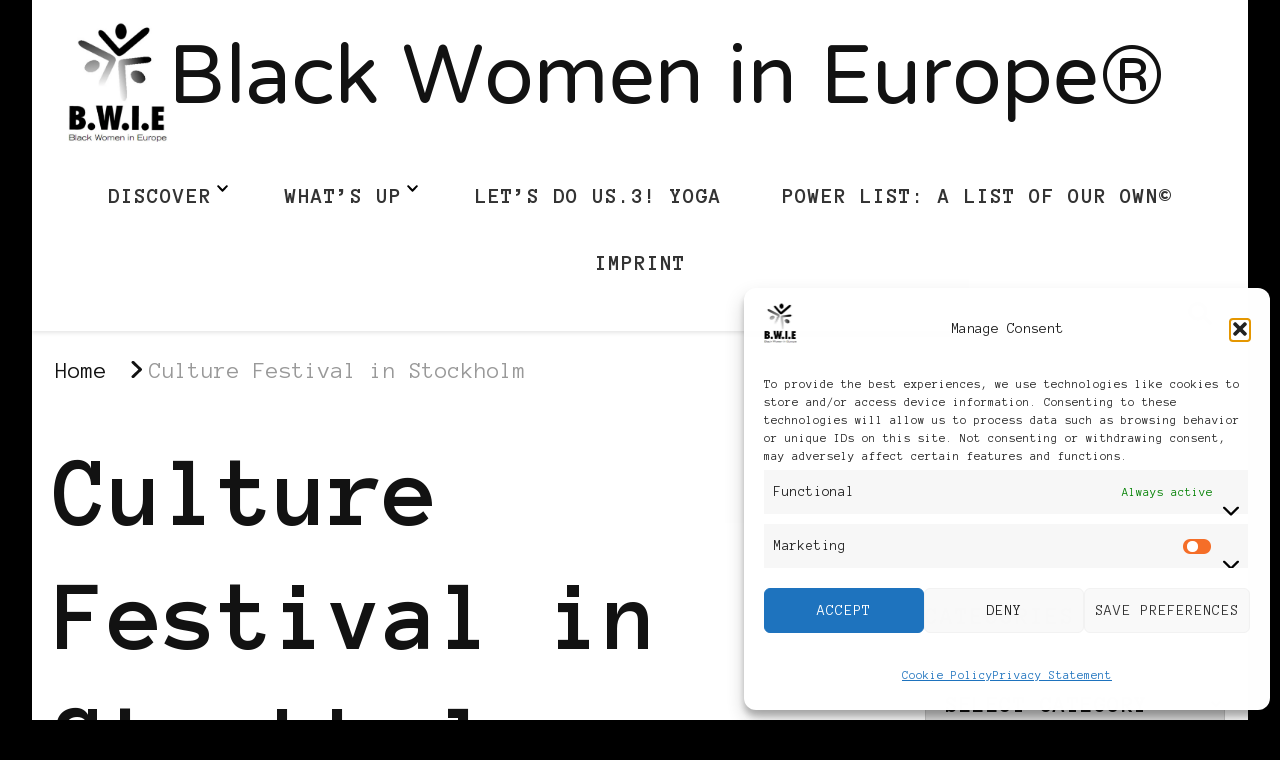

--- FILE ---
content_type: text/html; charset=UTF-8
request_url: https://blackwomenineurope.com/tag/culture-festival-in-stockholm/
body_size: 23535
content:
    <!DOCTYPE html>
    <html lang="en-US">
    <head itemscope itemtype="http://schema.org/WebSite">
	    <meta charset="UTF-8">
    <meta name="viewport" content="width=device-width, initial-scale=1">
    <link rel="profile" href="http://gmpg.org/xfn/11">
    <title>Culture Festival in Stockholm &#8211; Black Women in Europe®</title>
<meta name='robots' content='max-image-preview:large' />
<link rel='dns-prefetch' href='//fonts.googleapis.com' />
<link rel="alternate" type="application/rss+xml" title="Black Women in Europe® &raquo; Feed" href="https://blackwomenineurope.com/feed/" />
<link rel="alternate" type="application/rss+xml" title="Black Women in Europe® &raquo; Comments Feed" href="https://blackwomenineurope.com/comments/feed/" />
<link rel="alternate" type="application/rss+xml" title="Black Women in Europe® &raquo; Culture Festival in Stockholm Tag Feed" href="https://blackwomenineurope.com/tag/culture-festival-in-stockholm/feed/" />
<style id='wp-img-auto-sizes-contain-inline-css' type='text/css'>
img:is([sizes=auto i],[sizes^="auto," i]){contain-intrinsic-size:3000px 1500px}
/*# sourceURL=wp-img-auto-sizes-contain-inline-css */
</style>
<style id='wp-emoji-styles-inline-css' type='text/css'>

	img.wp-smiley, img.emoji {
		display: inline !important;
		border: none !important;
		box-shadow: none !important;
		height: 1em !important;
		width: 1em !important;
		margin: 0 0.07em !important;
		vertical-align: -0.1em !important;
		background: none !important;
		padding: 0 !important;
	}
/*# sourceURL=wp-emoji-styles-inline-css */
</style>
<style id='wp-block-library-inline-css' type='text/css'>
:root{--wp-block-synced-color:#7a00df;--wp-block-synced-color--rgb:122,0,223;--wp-bound-block-color:var(--wp-block-synced-color);--wp-editor-canvas-background:#ddd;--wp-admin-theme-color:#007cba;--wp-admin-theme-color--rgb:0,124,186;--wp-admin-theme-color-darker-10:#006ba1;--wp-admin-theme-color-darker-10--rgb:0,107,160.5;--wp-admin-theme-color-darker-20:#005a87;--wp-admin-theme-color-darker-20--rgb:0,90,135;--wp-admin-border-width-focus:2px}@media (min-resolution:192dpi){:root{--wp-admin-border-width-focus:1.5px}}.wp-element-button{cursor:pointer}:root .has-very-light-gray-background-color{background-color:#eee}:root .has-very-dark-gray-background-color{background-color:#313131}:root .has-very-light-gray-color{color:#eee}:root .has-very-dark-gray-color{color:#313131}:root .has-vivid-green-cyan-to-vivid-cyan-blue-gradient-background{background:linear-gradient(135deg,#00d084,#0693e3)}:root .has-purple-crush-gradient-background{background:linear-gradient(135deg,#34e2e4,#4721fb 50%,#ab1dfe)}:root .has-hazy-dawn-gradient-background{background:linear-gradient(135deg,#faaca8,#dad0ec)}:root .has-subdued-olive-gradient-background{background:linear-gradient(135deg,#fafae1,#67a671)}:root .has-atomic-cream-gradient-background{background:linear-gradient(135deg,#fdd79a,#004a59)}:root .has-nightshade-gradient-background{background:linear-gradient(135deg,#330968,#31cdcf)}:root .has-midnight-gradient-background{background:linear-gradient(135deg,#020381,#2874fc)}:root{--wp--preset--font-size--normal:16px;--wp--preset--font-size--huge:42px}.has-regular-font-size{font-size:1em}.has-larger-font-size{font-size:2.625em}.has-normal-font-size{font-size:var(--wp--preset--font-size--normal)}.has-huge-font-size{font-size:var(--wp--preset--font-size--huge)}.has-text-align-center{text-align:center}.has-text-align-left{text-align:left}.has-text-align-right{text-align:right}.has-fit-text{white-space:nowrap!important}#end-resizable-editor-section{display:none}.aligncenter{clear:both}.items-justified-left{justify-content:flex-start}.items-justified-center{justify-content:center}.items-justified-right{justify-content:flex-end}.items-justified-space-between{justify-content:space-between}.screen-reader-text{border:0;clip-path:inset(50%);height:1px;margin:-1px;overflow:hidden;padding:0;position:absolute;width:1px;word-wrap:normal!important}.screen-reader-text:focus{background-color:#ddd;clip-path:none;color:#444;display:block;font-size:1em;height:auto;left:5px;line-height:normal;padding:15px 23px 14px;text-decoration:none;top:5px;width:auto;z-index:100000}html :where(.has-border-color){border-style:solid}html :where([style*=border-top-color]){border-top-style:solid}html :where([style*=border-right-color]){border-right-style:solid}html :where([style*=border-bottom-color]){border-bottom-style:solid}html :where([style*=border-left-color]){border-left-style:solid}html :where([style*=border-width]){border-style:solid}html :where([style*=border-top-width]){border-top-style:solid}html :where([style*=border-right-width]){border-right-style:solid}html :where([style*=border-bottom-width]){border-bottom-style:solid}html :where([style*=border-left-width]){border-left-style:solid}html :where(img[class*=wp-image-]){height:auto;max-width:100%}:where(figure){margin:0 0 1em}html :where(.is-position-sticky){--wp-admin--admin-bar--position-offset:var(--wp-admin--admin-bar--height,0px)}@media screen and (max-width:600px){html :where(.is-position-sticky){--wp-admin--admin-bar--position-offset:0px}}

/*# sourceURL=wp-block-library-inline-css */
</style><style id='global-styles-inline-css' type='text/css'>
:root{--wp--preset--aspect-ratio--square: 1;--wp--preset--aspect-ratio--4-3: 4/3;--wp--preset--aspect-ratio--3-4: 3/4;--wp--preset--aspect-ratio--3-2: 3/2;--wp--preset--aspect-ratio--2-3: 2/3;--wp--preset--aspect-ratio--16-9: 16/9;--wp--preset--aspect-ratio--9-16: 9/16;--wp--preset--color--black: #000000;--wp--preset--color--cyan-bluish-gray: #abb8c3;--wp--preset--color--white: #ffffff;--wp--preset--color--pale-pink: #f78da7;--wp--preset--color--vivid-red: #cf2e2e;--wp--preset--color--luminous-vivid-orange: #ff6900;--wp--preset--color--luminous-vivid-amber: #fcb900;--wp--preset--color--light-green-cyan: #7bdcb5;--wp--preset--color--vivid-green-cyan: #00d084;--wp--preset--color--pale-cyan-blue: #8ed1fc;--wp--preset--color--vivid-cyan-blue: #0693e3;--wp--preset--color--vivid-purple: #9b51e0;--wp--preset--gradient--vivid-cyan-blue-to-vivid-purple: linear-gradient(135deg,rgb(6,147,227) 0%,rgb(155,81,224) 100%);--wp--preset--gradient--light-green-cyan-to-vivid-green-cyan: linear-gradient(135deg,rgb(122,220,180) 0%,rgb(0,208,130) 100%);--wp--preset--gradient--luminous-vivid-amber-to-luminous-vivid-orange: linear-gradient(135deg,rgb(252,185,0) 0%,rgb(255,105,0) 100%);--wp--preset--gradient--luminous-vivid-orange-to-vivid-red: linear-gradient(135deg,rgb(255,105,0) 0%,rgb(207,46,46) 100%);--wp--preset--gradient--very-light-gray-to-cyan-bluish-gray: linear-gradient(135deg,rgb(238,238,238) 0%,rgb(169,184,195) 100%);--wp--preset--gradient--cool-to-warm-spectrum: linear-gradient(135deg,rgb(74,234,220) 0%,rgb(151,120,209) 20%,rgb(207,42,186) 40%,rgb(238,44,130) 60%,rgb(251,105,98) 80%,rgb(254,248,76) 100%);--wp--preset--gradient--blush-light-purple: linear-gradient(135deg,rgb(255,206,236) 0%,rgb(152,150,240) 100%);--wp--preset--gradient--blush-bordeaux: linear-gradient(135deg,rgb(254,205,165) 0%,rgb(254,45,45) 50%,rgb(107,0,62) 100%);--wp--preset--gradient--luminous-dusk: linear-gradient(135deg,rgb(255,203,112) 0%,rgb(199,81,192) 50%,rgb(65,88,208) 100%);--wp--preset--gradient--pale-ocean: linear-gradient(135deg,rgb(255,245,203) 0%,rgb(182,227,212) 50%,rgb(51,167,181) 100%);--wp--preset--gradient--electric-grass: linear-gradient(135deg,rgb(202,248,128) 0%,rgb(113,206,126) 100%);--wp--preset--gradient--midnight: linear-gradient(135deg,rgb(2,3,129) 0%,rgb(40,116,252) 100%);--wp--preset--font-size--small: 13px;--wp--preset--font-size--medium: 20px;--wp--preset--font-size--large: 36px;--wp--preset--font-size--x-large: 42px;--wp--preset--spacing--20: 0.44rem;--wp--preset--spacing--30: 0.67rem;--wp--preset--spacing--40: 1rem;--wp--preset--spacing--50: 1.5rem;--wp--preset--spacing--60: 2.25rem;--wp--preset--spacing--70: 3.38rem;--wp--preset--spacing--80: 5.06rem;--wp--preset--shadow--natural: 6px 6px 9px rgba(0, 0, 0, 0.2);--wp--preset--shadow--deep: 12px 12px 50px rgba(0, 0, 0, 0.4);--wp--preset--shadow--sharp: 6px 6px 0px rgba(0, 0, 0, 0.2);--wp--preset--shadow--outlined: 6px 6px 0px -3px rgb(255, 255, 255), 6px 6px rgb(0, 0, 0);--wp--preset--shadow--crisp: 6px 6px 0px rgb(0, 0, 0);}:where(.is-layout-flex){gap: 0.5em;}:where(.is-layout-grid){gap: 0.5em;}body .is-layout-flex{display: flex;}.is-layout-flex{flex-wrap: wrap;align-items: center;}.is-layout-flex > :is(*, div){margin: 0;}body .is-layout-grid{display: grid;}.is-layout-grid > :is(*, div){margin: 0;}:where(.wp-block-columns.is-layout-flex){gap: 2em;}:where(.wp-block-columns.is-layout-grid){gap: 2em;}:where(.wp-block-post-template.is-layout-flex){gap: 1.25em;}:where(.wp-block-post-template.is-layout-grid){gap: 1.25em;}.has-black-color{color: var(--wp--preset--color--black) !important;}.has-cyan-bluish-gray-color{color: var(--wp--preset--color--cyan-bluish-gray) !important;}.has-white-color{color: var(--wp--preset--color--white) !important;}.has-pale-pink-color{color: var(--wp--preset--color--pale-pink) !important;}.has-vivid-red-color{color: var(--wp--preset--color--vivid-red) !important;}.has-luminous-vivid-orange-color{color: var(--wp--preset--color--luminous-vivid-orange) !important;}.has-luminous-vivid-amber-color{color: var(--wp--preset--color--luminous-vivid-amber) !important;}.has-light-green-cyan-color{color: var(--wp--preset--color--light-green-cyan) !important;}.has-vivid-green-cyan-color{color: var(--wp--preset--color--vivid-green-cyan) !important;}.has-pale-cyan-blue-color{color: var(--wp--preset--color--pale-cyan-blue) !important;}.has-vivid-cyan-blue-color{color: var(--wp--preset--color--vivid-cyan-blue) !important;}.has-vivid-purple-color{color: var(--wp--preset--color--vivid-purple) !important;}.has-black-background-color{background-color: var(--wp--preset--color--black) !important;}.has-cyan-bluish-gray-background-color{background-color: var(--wp--preset--color--cyan-bluish-gray) !important;}.has-white-background-color{background-color: var(--wp--preset--color--white) !important;}.has-pale-pink-background-color{background-color: var(--wp--preset--color--pale-pink) !important;}.has-vivid-red-background-color{background-color: var(--wp--preset--color--vivid-red) !important;}.has-luminous-vivid-orange-background-color{background-color: var(--wp--preset--color--luminous-vivid-orange) !important;}.has-luminous-vivid-amber-background-color{background-color: var(--wp--preset--color--luminous-vivid-amber) !important;}.has-light-green-cyan-background-color{background-color: var(--wp--preset--color--light-green-cyan) !important;}.has-vivid-green-cyan-background-color{background-color: var(--wp--preset--color--vivid-green-cyan) !important;}.has-pale-cyan-blue-background-color{background-color: var(--wp--preset--color--pale-cyan-blue) !important;}.has-vivid-cyan-blue-background-color{background-color: var(--wp--preset--color--vivid-cyan-blue) !important;}.has-vivid-purple-background-color{background-color: var(--wp--preset--color--vivid-purple) !important;}.has-black-border-color{border-color: var(--wp--preset--color--black) !important;}.has-cyan-bluish-gray-border-color{border-color: var(--wp--preset--color--cyan-bluish-gray) !important;}.has-white-border-color{border-color: var(--wp--preset--color--white) !important;}.has-pale-pink-border-color{border-color: var(--wp--preset--color--pale-pink) !important;}.has-vivid-red-border-color{border-color: var(--wp--preset--color--vivid-red) !important;}.has-luminous-vivid-orange-border-color{border-color: var(--wp--preset--color--luminous-vivid-orange) !important;}.has-luminous-vivid-amber-border-color{border-color: var(--wp--preset--color--luminous-vivid-amber) !important;}.has-light-green-cyan-border-color{border-color: var(--wp--preset--color--light-green-cyan) !important;}.has-vivid-green-cyan-border-color{border-color: var(--wp--preset--color--vivid-green-cyan) !important;}.has-pale-cyan-blue-border-color{border-color: var(--wp--preset--color--pale-cyan-blue) !important;}.has-vivid-cyan-blue-border-color{border-color: var(--wp--preset--color--vivid-cyan-blue) !important;}.has-vivid-purple-border-color{border-color: var(--wp--preset--color--vivid-purple) !important;}.has-vivid-cyan-blue-to-vivid-purple-gradient-background{background: var(--wp--preset--gradient--vivid-cyan-blue-to-vivid-purple) !important;}.has-light-green-cyan-to-vivid-green-cyan-gradient-background{background: var(--wp--preset--gradient--light-green-cyan-to-vivid-green-cyan) !important;}.has-luminous-vivid-amber-to-luminous-vivid-orange-gradient-background{background: var(--wp--preset--gradient--luminous-vivid-amber-to-luminous-vivid-orange) !important;}.has-luminous-vivid-orange-to-vivid-red-gradient-background{background: var(--wp--preset--gradient--luminous-vivid-orange-to-vivid-red) !important;}.has-very-light-gray-to-cyan-bluish-gray-gradient-background{background: var(--wp--preset--gradient--very-light-gray-to-cyan-bluish-gray) !important;}.has-cool-to-warm-spectrum-gradient-background{background: var(--wp--preset--gradient--cool-to-warm-spectrum) !important;}.has-blush-light-purple-gradient-background{background: var(--wp--preset--gradient--blush-light-purple) !important;}.has-blush-bordeaux-gradient-background{background: var(--wp--preset--gradient--blush-bordeaux) !important;}.has-luminous-dusk-gradient-background{background: var(--wp--preset--gradient--luminous-dusk) !important;}.has-pale-ocean-gradient-background{background: var(--wp--preset--gradient--pale-ocean) !important;}.has-electric-grass-gradient-background{background: var(--wp--preset--gradient--electric-grass) !important;}.has-midnight-gradient-background{background: var(--wp--preset--gradient--midnight) !important;}.has-small-font-size{font-size: var(--wp--preset--font-size--small) !important;}.has-medium-font-size{font-size: var(--wp--preset--font-size--medium) !important;}.has-large-font-size{font-size: var(--wp--preset--font-size--large) !important;}.has-x-large-font-size{font-size: var(--wp--preset--font-size--x-large) !important;}
/*# sourceURL=global-styles-inline-css */
</style>

<style id='classic-theme-styles-inline-css' type='text/css'>
/*! This file is auto-generated */
.wp-block-button__link{color:#fff;background-color:#32373c;border-radius:9999px;box-shadow:none;text-decoration:none;padding:calc(.667em + 2px) calc(1.333em + 2px);font-size:1.125em}.wp-block-file__button{background:#32373c;color:#fff;text-decoration:none}
/*# sourceURL=/wp-includes/css/classic-themes.min.css */
</style>
<link rel='stylesheet' id='cmplz-general-css' href='https://blackwomenineurope.com/wp-content/plugins/complianz-gdpr-premium/assets/css/cookieblocker.min.css?ver=1761950919' type='text/css' media='all' />
<link rel='stylesheet' id='chic-lite-css' href='https://blackwomenineurope.com/wp-content/themes/chic-lite/style.css?ver=6.9' type='text/css' media='all' />
<link rel='stylesheet' id='feminine-fashion-css' href='https://blackwomenineurope.com/wp-content/themes/feminine-fashion/style.css?ver=1.0.4' type='text/css' media='all' />
<link rel='stylesheet' id='owl-carousel-css' href='https://blackwomenineurope.com/wp-content/themes/chic-lite/css/owl.carousel.min.css?ver=2.3.4' type='text/css' media='all' />
<link rel='stylesheet' id='animate-css' href='https://blackwomenineurope.com/wp-content/themes/chic-lite/css/animate.min.css?ver=3.5.2' type='text/css' media='all' />
<link rel='stylesheet' id='perfect-scrollbar-css' href='https://blackwomenineurope.com/wp-content/themes/chic-lite/css/perfect-scrollbar.min.css?ver=1.3.0' type='text/css' media='all' />
<link rel='stylesheet' id='chic-lite-google-fonts-css' href='https://fonts.googleapis.com/css?family=Anonymous+Pro%3Aregular%2Citalic%2C700%2C700italic%7CNTR%3Aregular' type='text/css' media='all' />
<link rel='stylesheet' id='chic-lite-gutenberg-css' href='https://blackwomenineurope.com/wp-content/themes/chic-lite/css/gutenberg.min.css?ver=1.0.4' type='text/css' media='all' />
<script type="text/javascript" async src="https://blackwomenineurope.com/wp-content/plugins/burst-statistics/assets/js/timeme/timeme.min.js?ver=1769076031" id="burst-timeme-js"></script>
<script type="text/javascript" src="https://blackwomenineurope.com/wp-includes/js/dist/hooks.min.js?ver=dd5603f07f9220ed27f1" id="wp-hooks-js"></script>
<script type="text/javascript" src="https://blackwomenineurope.com/wp-includes/js/dist/i18n.min.js?ver=c26c3dc7bed366793375" id="wp-i18n-js"></script>
<script type="text/javascript" id="wp-i18n-js-after">
/* <![CDATA[ */
wp.i18n.setLocaleData( { 'text direction\u0004ltr': [ 'ltr' ] } );
//# sourceURL=wp-i18n-js-after
/* ]]> */
</script>
<script type="text/javascript" src="https://blackwomenineurope.com/wp-includes/js/dist/url.min.js?ver=9e178c9516d1222dc834" id="wp-url-js"></script>
<script type="text/javascript" src="https://blackwomenineurope.com/wp-includes/js/dist/api-fetch.min.js?ver=3a4d9af2b423048b0dee" id="wp-api-fetch-js"></script>
<script type="text/javascript" id="wp-api-fetch-js-after">
/* <![CDATA[ */
wp.apiFetch.use( wp.apiFetch.createRootURLMiddleware( "https://blackwomenineurope.com/wp-json/" ) );
wp.apiFetch.nonceMiddleware = wp.apiFetch.createNonceMiddleware( "05563a5691" );
wp.apiFetch.use( wp.apiFetch.nonceMiddleware );
wp.apiFetch.use( wp.apiFetch.mediaUploadMiddleware );
wp.apiFetch.nonceEndpoint = "https://blackwomenineurope.com/wp-admin/admin-ajax.php?action=rest-nonce";
//# sourceURL=wp-api-fetch-js-after
/* ]]> */
</script>
<script type="text/javascript" async src="https://blackwomenineurope.com/wp-content/burst/js/burst.min.js?ver=1769076033" id="burst-js"></script>
<script type="text/javascript" src="https://blackwomenineurope.com/wp-includes/js/jquery/jquery.min.js?ver=3.7.1" id="jquery-core-js"></script>
<script type="text/javascript" src="https://blackwomenineurope.com/wp-includes/js/jquery/jquery-migrate.min.js?ver=3.4.1" id="jquery-migrate-js"></script>
<link rel="https://api.w.org/" href="https://blackwomenineurope.com/wp-json/" /><link rel="alternate" title="JSON" type="application/json" href="https://blackwomenineurope.com/wp-json/wp/v2/tags/2497" /><link rel="EditURI" type="application/rsd+xml" title="RSD" href="https://blackwomenineurope.com/xmlrpc.php?rsd" />
<meta name="generator" content="WordPress 6.9" />
			<style>.cmplz-hidden {
					display: none !important;
				}</style><style type="text/css" id="custom-background-css">
body.custom-background { background-color: #000000; }
</style>
	<link rel="icon" href="https://blackwomenineurope.com/wp-content/2018/02/New_BWIE_blog_logo_Andy_phixr-150x150.gif" sizes="32x32" />
<link rel="icon" href="https://blackwomenineurope.com/wp-content/2018/02/New_BWIE_blog_logo_Andy_phixr.gif" sizes="192x192" />
<link rel="apple-touch-icon" href="https://blackwomenineurope.com/wp-content/2018/02/New_BWIE_blog_logo_Andy_phixr.gif" />
<meta name="msapplication-TileImage" content="https://blackwomenineurope.com/wp-content/2018/02/New_BWIE_blog_logo_Andy_phixr.gif" />
<style type='text/css' media='all'>     
    .content-newsletter .blossomthemes-email-newsletter-wrapper.bg-img:after,
    .widget_blossomthemes_email_newsletter_widget .blossomthemes-email-newsletter-wrapper:after{
        background: rgba(255, 255, 255, 0.8);    }
    
    /*Typography*/

    body,
    button,
    input,
    select,
    optgroup,
    textarea{
        font-family : Anonymous Pro;
        font-size   : 30px;        
    }

    :root {
        --primary-font: Anonymous Pro;
        --secondary-font: Anonymous Pro;
        --primary-color: #ffffff;
        --primary-color-rgb: 255, 255, 255;
    }
    
    .site-branding .site-title-wrap .site-title{
        font-size   : 102px;
        font-family : NTR;
        font-weight : 400;
        font-style  : normal;
    }

    .single-post .entry-header h1.entry-title,
    .single-page .entry-header h1.entry-title {
        font-family : Anonymous Pro    }
    
    .custom-logo-link img{
        width: 100px;
        max-width: 100%;
    }

    .comment-body .reply .comment-reply-link:hover:before {
        background-image: url('data:image/svg+xml; utf-8, <svg xmlns="http://www.w3.org/2000/svg" width="18" height="15" viewBox="0 0 18 15"><path d="M934,147.2a11.941,11.941,0,0,1,7.5,3.7,16.063,16.063,0,0,1,3.5,7.3c-2.4-3.4-6.1-5.1-11-5.1v4.1l-7-7,7-7Z" transform="translate(-927 -143.2)" fill="%23ffffff"/></svg>');
    }

    .site-header.style-five .header-mid .search-form .search-submit:hover {
        background-image: url('data:image/svg+xml; utf-8, <svg xmlns="http://www.w3.org/2000/svg" viewBox="0 0 512 512"><path fill="%23ffffff" d="M508.5 468.9L387.1 347.5c-2.3-2.3-5.3-3.5-8.5-3.5h-13.2c31.5-36.5 50.6-84 50.6-136C416 93.1 322.9 0 208 0S0 93.1 0 208s93.1 208 208 208c52 0 99.5-19.1 136-50.6v13.2c0 3.2 1.3 6.2 3.5 8.5l121.4 121.4c4.7 4.7 12.3 4.7 17 0l22.6-22.6c4.7-4.7 4.7-12.3 0-17zM208 368c-88.4 0-160-71.6-160-160S119.6 48 208 48s160 71.6 160 160-71.6 160-160 160z"></path></svg>');
    }

    .site-header.style-seven .header-bottom .search-form .search-submit:hover {
        background-image: url('data:image/svg+xml; utf-8, <svg xmlns="http://www.w3.org/2000/svg" viewBox="0 0 512 512"><path fill="%23ffffff" d="M508.5 468.9L387.1 347.5c-2.3-2.3-5.3-3.5-8.5-3.5h-13.2c31.5-36.5 50.6-84 50.6-136C416 93.1 322.9 0 208 0S0 93.1 0 208s93.1 208 208 208c52 0 99.5-19.1 136-50.6v13.2c0 3.2 1.3 6.2 3.5 8.5l121.4 121.4c4.7 4.7 12.3 4.7 17 0l22.6-22.6c4.7-4.7 4.7-12.3 0-17zM208 368c-88.4 0-160-71.6-160-160S119.6 48 208 48s160 71.6 160 160-71.6 160-160 160z"></path></svg>');
    }

    .site-header.style-fourteen .search-form .search-submit:hover {
        background-image: url('data:image/svg+xml; utf-8, <svg xmlns="http://www.w3.org/2000/svg" viewBox="0 0 512 512"><path fill="%23ffffff" d="M508.5 468.9L387.1 347.5c-2.3-2.3-5.3-3.5-8.5-3.5h-13.2c31.5-36.5 50.6-84 50.6-136C416 93.1 322.9 0 208 0S0 93.1 0 208s93.1 208 208 208c52 0 99.5-19.1 136-50.6v13.2c0 3.2 1.3 6.2 3.5 8.5l121.4 121.4c4.7 4.7 12.3 4.7 17 0l22.6-22.6c4.7-4.7 4.7-12.3 0-17zM208 368c-88.4 0-160-71.6-160-160S119.6 48 208 48s160 71.6 160 160-71.6 160-160 160z"></path></svg>');
    }

    .search-results .content-area > .page-header .search-submit:hover {
        background-image: url('data:image/svg+xml; utf-8, <svg xmlns="http://www.w3.org/2000/svg" viewBox="0 0 512 512"><path fill="%23ffffff" d="M508.5 468.9L387.1 347.5c-2.3-2.3-5.3-3.5-8.5-3.5h-13.2c31.5-36.5 50.6-84 50.6-136C416 93.1 322.9 0 208 0S0 93.1 0 208s93.1 208 208 208c52 0 99.5-19.1 136-50.6v13.2c0 3.2 1.3 6.2 3.5 8.5l121.4 121.4c4.7 4.7 12.3 4.7 17 0l22.6-22.6c4.7-4.7 4.7-12.3 0-17zM208 368c-88.4 0-160-71.6-160-160S119.6 48 208 48s160 71.6 160 160-71.6 160-160 160z"></path></svg>');
    }
    .main-navigation li.menu-item-has-children a::after {
        background-image: url('data:image/svg+xml; utf-8, <svg xmlns="http://www.w3.org/2000/svg" viewBox="0 0 448 512"> <path fill="%23ffffff" d="M207.029 381.476L12.686 187.132c-9.373-9.373-9.373-24.569 0-33.941l22.667-22.667c9.357-9.357 24.522-9.375 33.901-.04L224 284.505l154.745-154.021c9.379-9.335 24.544-9.317 33.901.04l22.667 22.667c9.373 9.373 9.373 24.569 0 33.941L240.971 381.476c-9.373 9.372-24.569 9.372-33.942 0z"></path></svg>');
    }

    </style></head>

<body data-cmplz=1 class="archive tag tag-culture-festival-in-stockholm tag-2497 custom-background wp-custom-logo wp-embed-responsive wp-theme-chic-lite wp-child-theme-feminine-fashion hfeed custom-background-color post-layout-one chic-lite-has-blocks rightsidebar" itemscope itemtype="http://schema.org/WebPage" data-burst_id="2497" data-burst_type="tag">

    <div id="page" class="site">
        <a class="skip-link" href="#content">Skip to Content</a>
        <header id="masthead" class="site-header style-nine" itemscope itemtype="http://schema.org/WPHeader">
                <div class="header-bottom">
            <div class="container">         
                        <div class="site-branding has-logo-text" itemscope itemtype="http://schema.org/Organization">  
            <div class="site-logo">
                <a href="https://blackwomenineurope.com/" class="custom-logo-link" rel="home"><img width="1065" height="1280" src="https://blackwomenineurope.com/wp-content/2019/12/16113167_1435674406443900_8823267352536961216_o.png" class="custom-logo" alt="Black Women in Europe™" decoding="async" fetchpriority="high" srcset="https://blackwomenineurope.com/wp-content/2019/12/16113167_1435674406443900_8823267352536961216_o.png 1065w, https://blackwomenineurope.com/wp-content/2019/12/16113167_1435674406443900_8823267352536961216_o-250x300.png 250w, https://blackwomenineurope.com/wp-content/2019/12/16113167_1435674406443900_8823267352536961216_o-852x1024.png 852w, https://blackwomenineurope.com/wp-content/2019/12/16113167_1435674406443900_8823267352536961216_o-768x923.png 768w, https://blackwomenineurope.com/wp-content/2019/12/16113167_1435674406443900_8823267352536961216_o-50x60.png 50w, https://blackwomenineurope.com/wp-content/2019/12/16113167_1435674406443900_8823267352536961216_o-150x180.png 150w, https://blackwomenineurope.com/wp-content/2019/12/16113167_1435674406443900_8823267352536961216_o-416x500.png 416w" sizes="(max-width: 1065px) 100vw, 1065px" /></a>            </div>

            <div class="site-title-wrap">                    <p class="site-title" itemprop="name"><a href="https://blackwomenineurope.com/" rel="home" itemprop="url">Black Women in Europe®</a></p>
                </div>        </div>    
    	<nav id="site-navigation" class="main-navigation" itemscope itemtype="http://schema.org/SiteNavigationElement">
                    <button class="toggle-btn" data-toggle-target=".main-menu-modal" data-toggle-body-class="showing-main-menu-modal" aria-expanded="false" data-set-focus=".close-main-nav-toggle">
                <span class="toggle-bar"></span>
                <span class="toggle-bar"></span>
                <span class="toggle-bar"></span>
            </button>
            <div class="primary-menu-list main-menu-modal cover-modal" data-modal-target-string=".main-menu-modal">
                <button class="close close-main-nav-toggle" data-toggle-target=".main-menu-modal" data-toggle-body-class="showing-main-menu-modal" aria-expanded="false" data-set-focus=".main-menu-modal"></button>
                <div class="mobile-menu" aria-label="Mobile">
        <div class="menu-menu-1-container"><ul id="primary-menu" class="nav-menu main-menu-modal"><li id="menu-item-13366" class="menu-item menu-item-type-post_type menu-item-object-page menu-item-home menu-item-privacy-policy menu-item-has-children menu-item-13366"><a rel="privacy-policy" href="https://blackwomenineurope.com/">Discover</a>
<ul class="sub-menu">
	<li id="menu-item-5813" class="menu-item menu-item-type-post_type menu-item-object-page menu-item-5813"><a href="https://blackwomenineurope.com/awards-and-kudos/">Awards</a></li>
</ul>
</li>
<li id="menu-item-13365" class="menu-item menu-item-type-post_type menu-item-object-page current_page_parent menu-item-has-children menu-item-13365"><a href="https://blackwomenineurope.com/whats-up/">What’s up</a>
<ul class="sub-menu">
	<li id="menu-item-13373" class="menu-item menu-item-type-post_type menu-item-object-page menu-item-13373"><a href="https://blackwomenineurope.com/whats-up/podcast/">Podcast</a></li>
</ul>
</li>
<li id="menu-item-12521" class="menu-item menu-item-type-post_type menu-item-object-page menu-item-12521"><a href="https://blackwomenineurope.com/lets-do-us-workshops/lets-do-us-3-yoga/">LET’S DO US.3! Yoga</a></li>
<li id="menu-item-5807" class="menu-item menu-item-type-post_type menu-item-object-page menu-item-5807"><a href="https://blackwomenineurope.com/power-list/">Power List: A List of Our Own©</a></li>
<li id="menu-item-13473" class="menu-item menu-item-type-post_type menu-item-object-page menu-item-13473"><a href="https://blackwomenineurope.com/imprint/">Imprint</a></li>
</ul></div>                </div>
            </div>
        	</nav><!-- #site-navigation -->
                    <div class="right">
                            <div class="header-search">
            <button class="search-toggle" data-toggle-target=".search-modal" data-toggle-body-class="showing-search-modal" data-set-focus=".search-modal .search-field" aria-expanded="false">
                <i class="fas fa-search"></i>
            </button>
            <div id="formModal" class="modal modal-content search-modal cover-modal" data-modal-target-string=".search-modal">
                <form role="search" method="get" class="search-form" action="https://blackwomenineurope.com/">
                    <label>
                        <span class="screen-reader-text">Looking for Something?
                        </span>
                        <input type="search" class="search-field" placeholder="Type &amp; Hit Enter&hellip;" value="" name="s" />
                    </label>                
                    <input type="submit" id="submit-field" class="search-submit" value="Search" />
                </form>                <button type="button" class="close" data-toggle-target=".search-modal" data-toggle-body-class="showing-search-modal" aria-expanded="false" data-set-focus=".search-modal"></button>
            </div>
        </div><!-- .header-search -->
                    </div><!-- .right -->
            </div>
        </div><!-- .header-bottom -->
    </header>
        <div class="top-bar">
    		<div class="container">
            <div class="breadcrumb-wrapper">
                <div id="crumbs" itemscope itemtype="http://schema.org/BreadcrumbList"> 
                    <span itemprop="itemListElement" itemscope itemtype="http://schema.org/ListItem">
                        <a itemprop="item" href="https://blackwomenineurope.com"><span itemprop="name">Home</span></a>
                        <meta itemprop="position" content="1" />
                        <span class="separator"><i class="fa fa-angle-right"></i></span>
                    </span><span class="current" itemprop="itemListElement" itemscope itemtype="http://schema.org/ListItem"><a itemprop="item" href="https://blackwomenineurope.com/tag/culture-festival-in-stockholm/"><span itemprop="name">Culture Festival in Stockholm</span></a><meta itemprop="position" content="2" /></span></div></div><!-- .breadcrumb-wrapper -->    		</div>
    	</div>   
        <div id="content" class="site-content">    <div class="container">
        <div id="primary" class="content-area">
	
	        <header class="page-header">
            <div class="container">
                <h1 class="page-title">Culture Festival in Stockholm</h1>            </div>
        </header>
        <span class="post-count"> Showing:  1 - 1 of 1 RESULTS </span>     
  
	<main id="main" class="site-main">

	
<article id="post-7388" class="post-7388 post type-post status-publish format-standard hentry category-black-scandinavia category-black-sweden category-inside-view tag-culture-festival-in-stockholm tag-hugh-masakela large-post" itemscope itemtype="https://schema.org/Blog">
    
	    <header class="entry-header">
        <span class="category"><a href="https://blackwomenineurope.com/category/black-scandinavia/" rel="category tag">black Scandinavia</a> <a href="https://blackwomenineurope.com/category/black-sweden/" rel="category tag">black Sweden</a> <a href="https://blackwomenineurope.com/category/inside-view/" rel="category tag">Inside View</a></span><h2 class="entry-title"><a href="https://blackwomenineurope.com/hanging-on-to-summer-nice-things-happen-to-me-in-sweden/" rel="bookmark">Hanging on to summer. Nice things happen to me in Sweden.</a></h2><div class="entry-meta"><span class="byline" itemprop="author" itemscope itemtype="https://schema.org/Person">by <span itemprop="name"><a class="url fn n" href="https://blackwomenineurope.com/author/adrianne-george/" itemprop="url">Adrianne</a></span></span><span class="posted-on">Updated on  <a href="https://blackwomenineurope.com/hanging-on-to-summer-nice-things-happen-to-me-in-sweden/" rel="bookmark"><time class="entry-date published updated" datetime="2014-06-11T13:49:21+02:00" itemprop="dateModified">2014/06/11</time><time class="updated" datetime="2013-09-02T13:46:32+02:00" itemprop="datePublished">2013/09/02</time></a></span></div>    </header>         
    <figure class="post-thumbnail"><a href="https://blackwomenineurope.com/hanging-on-to-summer-nice-things-happen-to-me-in-sweden/" class="post-thumbnail">        <div class="svg-holder">
             <svg class="fallback-svg" viewBox="0 0 900 500" preserveAspectRatio="none">
                    <rect width="900" height="500" style="fill:rgba(var(--primary-color-rgb), 0.10);"></rect>
            </svg>
        </div>
        </a></figure><div class="content-wrap">    
    <header class="entry-header">
        <span class="category"><a href="https://blackwomenineurope.com/category/black-scandinavia/" rel="category tag">black Scandinavia</a> <a href="https://blackwomenineurope.com/category/black-sweden/" rel="category tag">black Sweden</a> <a href="https://blackwomenineurope.com/category/inside-view/" rel="category tag">Inside View</a></span><h2 class="entry-title"><a href="https://blackwomenineurope.com/hanging-on-to-summer-nice-things-happen-to-me-in-sweden/" rel="bookmark">Hanging on to summer. Nice things happen to me in Sweden.</a></h2><div class="entry-meta"><span class="byline" itemprop="author" itemscope itemtype="https://schema.org/Person">by <span itemprop="name"><a class="url fn n" href="https://blackwomenineurope.com/author/adrianne-george/" itemprop="url">Adrianne</a></span></span><span class="posted-on">Updated on  <a href="https://blackwomenineurope.com/hanging-on-to-summer-nice-things-happen-to-me-in-sweden/" rel="bookmark"><time class="entry-date published updated" datetime="2014-06-11T13:49:21+02:00" itemprop="dateModified">2014/06/11</time><time class="updated" datetime="2013-09-02T13:46:32+02:00" itemprop="datePublished">2013/09/02</time></a></span></div>    </header> 
    <div class="entry-content" itemprop="text"><p>Well, it is September and no doubt the last vestiges &hellip; </p>
</div><div class="entry-footer"><div class="button-wrap"><a href="https://blackwomenineurope.com/hanging-on-to-summer-nice-things-happen-to-me-in-sweden/" class="btn-readmore">Continue Reading<i class="fas fa-long-arrow-alt-right"></i></a></div></div></div></article><!-- #post-7388 -->

	</main><!-- #main -->
    
        
</div><!-- #primary -->


<aside id="secondary" class="widget-area" role="complementary" itemscope itemtype="http://schema.org/WPSideBar">
	<section id="custom_html-2" class="widget_text widget widget_custom_html"><div class="textwidget custom-html-widget"><!-- BLOGHER ADS Begin 160x600 main ad -->
<div id="skm-mainad-Middle"></div>
<script type="text/javascript">
  blogherads.adq.push(function() {
    blogherads.defineSlot('Middle', 'skm-mainad-Middle').setMainAd().display();
  });
</script>
<!-- BLOGHER ADS End 160x600 main ad --></div></section><section id="custom_html-3" class="widget_text widget widget_custom_html"><div class="textwidget custom-html-widget"><!-- BLOGHER ADS Begin 160x600 ad -->
<div id="skm-ad-Middle"></div>
<script type="text/javascript">
  blogherads.adq.push(['Middle', 'skm-ad-Middle']);
</script>
<!-- BLOGHER ADS End 160x600 ad -->

<a href="https://noom.8utb.net/c/1911497/1556688/8591" target="_top" id="1556688"><img src="//a.impactradius-go.com/display-ad/8591-1556688" border="0" alt="" width="120" height="600"/></a><img height="0" width="0" src="https://noom.8utb.net/i/1911497/1556688/8591" style="position:absolute;visibility:hidden;" border="0" /></div></section><section id="categories-162207168" class="widget widget_categories"><h2 class="widget-title" itemprop="name">Categories</h2><form action="https://blackwomenineurope.com" method="get"><label class="screen-reader-text" for="cat">Categories</label><select  name='cat' id='cat' class='postform'>
	<option value='-1'>Select Category</option>
	<option class="level-0" value="383">2008 us presidential election&nbsp;&nbsp;(111)</option>
	<option class="level-0" value="2089">2012 US Presidential Election&nbsp;&nbsp;(5)</option>
	<option class="level-0" value="3029">2016 Presidential Election&nbsp;&nbsp;(2)</option>
	<option class="level-0" value="3504">2018 US Mideterm Elections&nbsp;&nbsp;(1)</option>
	<option class="level-0" value="844">African Diaspora&nbsp;&nbsp;(374)</option>
	<option class="level-0" value="36">afro europeans&nbsp;&nbsp;(126)</option>
	<option class="level-0" value="4020">Alternatives&nbsp;&nbsp;(1)</option>
	<option class="level-0" value="2938">B.W.I.E 10th Anniversary&nbsp;&nbsp;(15)</option>
	<option class="level-0" value="448">black amsterdam&nbsp;&nbsp;(41)</option>
	<option class="level-0" value="241">black austria&nbsp;&nbsp;(55)</option>
	<option class="level-0" value="181">black belgium&nbsp;&nbsp;(39)</option>
	<option class="level-0" value="510">black berlin&nbsp;&nbsp;(20)</option>
	<option class="level-0" value="681">Black Bosnia&nbsp;&nbsp;(2)</option>
	<option class="level-0" value="475">black Czech Republic&nbsp;&nbsp;(9)</option>
	<option class="level-0" value="463">black denmark&nbsp;&nbsp;(37)</option>
	<option class="level-0" value="353">black England&nbsp;&nbsp;(345)</option>
	<option class="level-0" value="408">Black Europe&nbsp;&nbsp;(63)</option>
	<option class="level-0" value="591">Black European Women&#8217;s Council&nbsp;&nbsp;(7)</option>
	<option class="level-0" value="411">black expat&nbsp;&nbsp;(10)</option>
	<option class="level-0" value="916">Black Finland&nbsp;&nbsp;(15)</option>
	<option class="level-0" value="51">black france&nbsp;&nbsp;(180)</option>
	<option class="level-0" value="206">black germany&nbsp;&nbsp;(153)</option>
	<option class="level-0" value="2682">Black Girl on Mars&nbsp;&nbsp;(6)</option>
	<option class="level-0" value="822">Black Greece&nbsp;&nbsp;(6)</option>
	<option class="level-0" value="88">black Holland&nbsp;&nbsp;(98)</option>
	<option class="level-0" value="2074">Black Hungary&nbsp;&nbsp;(3)</option>
	<option class="level-0" value="930">Black Ireland&nbsp;&nbsp;(30)</option>
	<option class="level-0" value="397">black Italy&nbsp;&nbsp;(58)</option>
	<option class="level-0" value="2672">Black Latvia&nbsp;&nbsp;(1)</option>
	<option class="level-0" value="479">black Liechtenstein&nbsp;&nbsp;(2)</option>
	<option class="level-0" value="211">black london&nbsp;&nbsp;(185)</option>
	<option class="level-0" value="396">black Luxembourg&nbsp;&nbsp;(5)</option>
	<option class="level-0" value="2252">Black Malta&nbsp;&nbsp;(2)</option>
	<option class="level-0" value="3445">Black Netherlands&nbsp;&nbsp;(15)</option>
	<option class="level-0" value="273">black Norway&nbsp;&nbsp;(26)</option>
	<option class="level-0" value="14">Black Paris&nbsp;&nbsp;(71)</option>
	<option class="level-0" value="1791">Black Poland&nbsp;&nbsp;(4)</option>
	<option class="level-0" value="1642">Black Portugal&nbsp;&nbsp;(4)</option>
	<option class="level-0" value="4440">Black Romania&nbsp;&nbsp;(1)</option>
	<option class="level-0" value="1036">Black Russia&nbsp;&nbsp;(8)</option>
	<option class="level-0" value="139">black Scandinavia&nbsp;&nbsp;(242)</option>
	<option class="level-0" value="509">black Scotland&nbsp;&nbsp;(8)</option>
	<option class="level-0" value="468">black Slovenija&nbsp;&nbsp;(3)</option>
	<option class="level-0" value="367">black Spain&nbsp;&nbsp;(20)</option>
	<option class="level-0" value="138">black Sweden&nbsp;&nbsp;(219)</option>
	<option class="level-0" value="257">black Switzerland&nbsp;&nbsp;(27)</option>
	<option class="level-0" value="901">Black Turkey&nbsp;&nbsp;(3)</option>
	<option class="level-0" value="44">black UK&nbsp;&nbsp;(510)</option>
	<option class="level-0" value="817">Black Ukraine&nbsp;&nbsp;(9)</option>
	<option class="level-0" value="841">Black Vienna&nbsp;&nbsp;(4)</option>
	<option class="level-0" value="3971">Black Wales&nbsp;&nbsp;(2)</option>
	<option class="level-0" value="461">Black Women Bloggers in Europe&nbsp;&nbsp;(63)</option>
	<option class="level-0" value="3">Black Women in Europe&nbsp;&nbsp;(580)</option>
	<option class="level-0" value="2025">featured&nbsp;&nbsp;(47)</option>
	<option class="level-0" value="3427">Fitness&nbsp;&nbsp;(4)</option>
	<option class="level-0" value="4264">Get Out The Vote&nbsp;&nbsp;(4)</option>
	<option class="level-0" value="2366">Inside View&nbsp;&nbsp;(23)</option>
	<option class="level-0" value="3888">LET&#8217;S DO US!&nbsp;&nbsp;(27)</option>
	<option class="level-0" value="2680">Our Voices&nbsp;&nbsp;(2)</option>
	<option class="level-0" value="4220">Podcast&nbsp;&nbsp;(18)</option>
	<option class="level-0" value="3192">Power List&nbsp;&nbsp;(66)</option>
	<option class="level-0" value="3191">Power List&nbsp;&nbsp;(36)</option>
	<option class="level-0" value="1739">Powerful Woman&nbsp;&nbsp;(163)</option>
	<option class="level-0" value="3634">Self Love&nbsp;&nbsp;(65)</option>
	<option class="level-0" value="1687">Sisters Sharing Knowledge&nbsp;&nbsp;(36)</option>
	<option class="level-0" value="3121">Social Media Group&nbsp;&nbsp;(1)</option>
	<option class="level-0" value="1728">Taking care of business&nbsp;&nbsp;(60)</option>
	<option class="level-0" value="2658">Vienna Declaration&nbsp;&nbsp;(31)</option>
	<option class="level-0" value="2365">View from Outside&nbsp;&nbsp;(7)</option>
	<option class="level-0" value="3552">Women &amp; Money&nbsp;&nbsp;(7)</option>
	<option class="level-0" value="420">Women of the African Diaspora&nbsp;&nbsp;(21)</option>
</select>
</form><script type="text/javascript">
/* <![CDATA[ */

( ( dropdownId ) => {
	const dropdown = document.getElementById( dropdownId );
	function onSelectChange() {
		setTimeout( () => {
			if ( 'escape' === dropdown.dataset.lastkey ) {
				return;
			}
			if ( dropdown.value && parseInt( dropdown.value ) > 0 && dropdown instanceof HTMLSelectElement ) {
				dropdown.parentElement.submit();
			}
		}, 250 );
	}
	function onKeyUp( event ) {
		if ( 'Escape' === event.key ) {
			dropdown.dataset.lastkey = 'escape';
		} else {
			delete dropdown.dataset.lastkey;
		}
	}
	function onClick() {
		delete dropdown.dataset.lastkey;
	}
	dropdown.addEventListener( 'keyup', onKeyUp );
	dropdown.addEventListener( 'click', onClick );
	dropdown.addEventListener( 'change', onSelectChange );
})( "cat" );

//# sourceURL=WP_Widget_Categories%3A%3Awidget
/* ]]> */
</script>
</section><section id="media_image-4" class="widget widget_media_image"><h2 class="widget-title" itemprop="name">Loan Black</h2><a href="http://bit.ly/bwiekiva"><img width="296" height="300" src="https://blackwomenineurope.com/wp-content/2022/02/Kiva-shero-1-296x300.png" class="image wp-image-12221  attachment-medium size-medium" alt="" style="max-width: 100%; height: auto;" title="Buy Black" decoding="async" loading="lazy" srcset="https://blackwomenineurope.com/wp-content/2022/02/Kiva-shero-1-296x300.png 296w, https://blackwomenineurope.com/wp-content/2022/02/Kiva-shero-1-59x60.png 59w, https://blackwomenineurope.com/wp-content/2022/02/Kiva-shero-1.png 637w" sizes="auto, (max-width: 296px) 100vw, 296px" /></a></section><section id="media_image-7" class="widget widget_media_image"><h2 class="widget-title" itemprop="name">xe.com</h2><a href="https://xe-money-transfer.sjv.io/c/1911497/1868729/12610"><img width="300" height="250" src="https://blackwomenineurope.com/wp-content/2024/03/336x280_Trusted-300x250.png" class="image wp-image-13176  attachment-medium size-medium" alt="" style="max-width: 100%; height: auto;" decoding="async" loading="lazy" srcset="https://blackwomenineurope.com/wp-content/2024/03/336x280_Trusted-300x250.png 300w, https://blackwomenineurope.com/wp-content/2024/03/336x280_Trusted-72x60.png 72w, https://blackwomenineurope.com/wp-content/2024/03/336x280_Trusted.png 336w" sizes="auto, (max-width: 300px) 100vw, 300px" /></a></section>
		<section id="recent-posts-4" class="widget widget_recent_entries">
		<h2 class="widget-title" itemprop="name">Recent Posts</h2>
		<ul>
											<li>
					<a href="https://blackwomenineurope.com/2025-black-women-in-europe-power-list-a-room-of-our-own/">2025 Black Women in Europe&#x2122; Power List: A Room of Our Own©</a>
									</li>
											<li>
					<a href="https://blackwomenineurope.com/celebrating-a-milestone/">Celebrating a milestone</a>
									</li>
											<li>
					<a href="https://blackwomenineurope.com/the-akm-foundation/"> The AKM Foundation</a>
									</li>
											<li>
					<a href="https://blackwomenineurope.com/the-abuse-women-athletes-face/">The Abuse Women Athletes Face</a>
									</li>
											<li>
					<a href="https://blackwomenineurope.com/5-things-that-i-know-now-about-edi-that-i-wish-i-knew-then/">5 things that I Know Now (about EDI) that I Wish I Knew Then</a>
									</li>
					</ul>

		</section><section id="media_image-2" class="widget widget_media_image"><h2 class="widget-title" itemprop="name">Join our Kiva lending team</h2><a href="https://www.kiva.org/team/black_women_in_europe"><img width="200" height="200" src="https://blackwomenineurope.com/wp-content/2018/01/Kiva-button.png" class="image wp-image-9303  attachment-full size-full" alt="" style="max-width: 100%; height: auto;" decoding="async" loading="lazy" srcset="https://blackwomenineurope.com/wp-content/2018/01/Kiva-button.png 200w, https://blackwomenineurope.com/wp-content/2018/01/Kiva-button-150x150.png 150w" sizes="auto, (max-width: 200px) 100vw, 200px" /></a></section><section id="media_image-6" class="widget widget_media_image"><h2 class="widget-title" itemprop="name">I&#8217;m a Rock Star</h2><img width="225" height="300" src="https://blackwomenineurope.com/wp-content/2022/08/Black-Blogging-Rock-Stars-225x300.jpg" class="image wp-image-12518  attachment-medium size-medium" alt="I&#039;m a Rock Star" style="max-width: 100%; height: auto;" decoding="async" loading="lazy" srcset="https://blackwomenineurope.com/wp-content/2022/08/Black-Blogging-Rock-Stars-225x300.jpg 225w, https://blackwomenineurope.com/wp-content/2022/08/Black-Blogging-Rock-Stars-45x60.jpg 45w, https://blackwomenineurope.com/wp-content/2022/08/Black-Blogging-Rock-Stars.jpg 768w" sizes="auto, (max-width: 225px) 100vw, 225px" /></section><section id="media_image-3" class="widget widget_media_image"><h2 class="widget-title" itemprop="name">We host When We All Vote events for overseas Americans using FVAP.gov</h2><a href="http://www.fvap.gov"><img width="575" height="299" src="https://blackwomenineurope.com/wp-content/2022/08/WWAV-march-event.png" class="image wp-image-12520  attachment-full size-full" alt="When We All Vote" style="max-width: 100%; height: auto;" title="FVAP" decoding="async" loading="lazy" srcset="https://blackwomenineurope.com/wp-content/2022/08/WWAV-march-event.png 575w, https://blackwomenineurope.com/wp-content/2022/08/WWAV-march-event-300x156.png 300w, https://blackwomenineurope.com/wp-content/2022/08/WWAV-march-event-115x60.png 115w, https://blackwomenineurope.com/wp-content/2022/08/WWAV-march-event-150x78.png 150w, https://blackwomenineurope.com/wp-content/2022/08/WWAV-march-event-500x260.png 500w" sizes="auto, (max-width: 575px) 100vw, 575px" /></a></section><section id="archives-2" class="widget widget_archive"><h2 class="widget-title" itemprop="name">Archives</h2>		<label class="screen-reader-text" for="archives-dropdown-2">Archives</label>
		<select id="archives-dropdown-2" name="archive-dropdown">
			
			<option value="">Select Month</option>
				<option value='https://blackwomenineurope.com/2025/12/'> December 2025 </option>
	<option value='https://blackwomenineurope.com/2025/11/'> November 2025 </option>
	<option value='https://blackwomenineurope.com/2025/10/'> October 2025 </option>
	<option value='https://blackwomenineurope.com/2025/09/'> September 2025 </option>
	<option value='https://blackwomenineurope.com/2025/07/'> July 2025 </option>
	<option value='https://blackwomenineurope.com/2025/05/'> May 2025 </option>
	<option value='https://blackwomenineurope.com/2025/04/'> April 2025 </option>
	<option value='https://blackwomenineurope.com/2025/03/'> March 2025 </option>
	<option value='https://blackwomenineurope.com/2025/02/'> February 2025 </option>
	<option value='https://blackwomenineurope.com/2025/01/'> January 2025 </option>
	<option value='https://blackwomenineurope.com/2024/12/'> December 2024 </option>
	<option value='https://blackwomenineurope.com/2024/11/'> November 2024 </option>
	<option value='https://blackwomenineurope.com/2024/09/'> September 2024 </option>
	<option value='https://blackwomenineurope.com/2024/06/'> June 2024 </option>
	<option value='https://blackwomenineurope.com/2024/05/'> May 2024 </option>
	<option value='https://blackwomenineurope.com/2024/04/'> April 2024 </option>
	<option value='https://blackwomenineurope.com/2024/03/'> March 2024 </option>
	<option value='https://blackwomenineurope.com/2024/02/'> February 2024 </option>
	<option value='https://blackwomenineurope.com/2024/01/'> January 2024 </option>
	<option value='https://blackwomenineurope.com/2023/12/'> December 2023 </option>
	<option value='https://blackwomenineurope.com/2023/11/'> November 2023 </option>
	<option value='https://blackwomenineurope.com/2023/10/'> October 2023 </option>
	<option value='https://blackwomenineurope.com/2023/09/'> September 2023 </option>
	<option value='https://blackwomenineurope.com/2023/08/'> August 2023 </option>
	<option value='https://blackwomenineurope.com/2023/07/'> July 2023 </option>
	<option value='https://blackwomenineurope.com/2023/06/'> June 2023 </option>
	<option value='https://blackwomenineurope.com/2023/05/'> May 2023 </option>
	<option value='https://blackwomenineurope.com/2023/04/'> April 2023 </option>
	<option value='https://blackwomenineurope.com/2023/03/'> March 2023 </option>
	<option value='https://blackwomenineurope.com/2023/02/'> February 2023 </option>
	<option value='https://blackwomenineurope.com/2023/01/'> January 2023 </option>
	<option value='https://blackwomenineurope.com/2022/12/'> December 2022 </option>
	<option value='https://blackwomenineurope.com/2022/11/'> November 2022 </option>
	<option value='https://blackwomenineurope.com/2022/10/'> October 2022 </option>
	<option value='https://blackwomenineurope.com/2022/09/'> September 2022 </option>
	<option value='https://blackwomenineurope.com/2022/08/'> August 2022 </option>
	<option value='https://blackwomenineurope.com/2022/07/'> July 2022 </option>
	<option value='https://blackwomenineurope.com/2022/06/'> June 2022 </option>
	<option value='https://blackwomenineurope.com/2022/05/'> May 2022 </option>
	<option value='https://blackwomenineurope.com/2022/04/'> April 2022 </option>
	<option value='https://blackwomenineurope.com/2022/03/'> March 2022 </option>
	<option value='https://blackwomenineurope.com/2022/02/'> February 2022 </option>
	<option value='https://blackwomenineurope.com/2022/01/'> January 2022 </option>
	<option value='https://blackwomenineurope.com/2021/12/'> December 2021 </option>
	<option value='https://blackwomenineurope.com/2021/11/'> November 2021 </option>
	<option value='https://blackwomenineurope.com/2021/10/'> October 2021 </option>
	<option value='https://blackwomenineurope.com/2021/09/'> September 2021 </option>
	<option value='https://blackwomenineurope.com/2021/08/'> August 2021 </option>
	<option value='https://blackwomenineurope.com/2021/07/'> July 2021 </option>
	<option value='https://blackwomenineurope.com/2021/06/'> June 2021 </option>
	<option value='https://blackwomenineurope.com/2021/05/'> May 2021 </option>
	<option value='https://blackwomenineurope.com/2021/04/'> April 2021 </option>
	<option value='https://blackwomenineurope.com/2021/03/'> March 2021 </option>
	<option value='https://blackwomenineurope.com/2021/02/'> February 2021 </option>
	<option value='https://blackwomenineurope.com/2021/01/'> January 2021 </option>
	<option value='https://blackwomenineurope.com/2020/12/'> December 2020 </option>
	<option value='https://blackwomenineurope.com/2020/11/'> November 2020 </option>
	<option value='https://blackwomenineurope.com/2020/10/'> October 2020 </option>
	<option value='https://blackwomenineurope.com/2020/09/'> September 2020 </option>
	<option value='https://blackwomenineurope.com/2020/08/'> August 2020 </option>
	<option value='https://blackwomenineurope.com/2020/07/'> July 2020 </option>
	<option value='https://blackwomenineurope.com/2020/06/'> June 2020 </option>
	<option value='https://blackwomenineurope.com/2020/05/'> May 2020 </option>
	<option value='https://blackwomenineurope.com/2020/04/'> April 2020 </option>
	<option value='https://blackwomenineurope.com/2020/03/'> March 2020 </option>
	<option value='https://blackwomenineurope.com/2020/02/'> February 2020 </option>
	<option value='https://blackwomenineurope.com/2020/01/'> January 2020 </option>
	<option value='https://blackwomenineurope.com/2019/12/'> December 2019 </option>
	<option value='https://blackwomenineurope.com/2019/11/'> November 2019 </option>
	<option value='https://blackwomenineurope.com/2019/10/'> October 2019 </option>
	<option value='https://blackwomenineurope.com/2019/09/'> September 2019 </option>
	<option value='https://blackwomenineurope.com/2019/08/'> August 2019 </option>
	<option value='https://blackwomenineurope.com/2019/07/'> July 2019 </option>
	<option value='https://blackwomenineurope.com/2019/06/'> June 2019 </option>
	<option value='https://blackwomenineurope.com/2019/05/'> May 2019 </option>
	<option value='https://blackwomenineurope.com/2019/04/'> April 2019 </option>
	<option value='https://blackwomenineurope.com/2019/03/'> March 2019 </option>
	<option value='https://blackwomenineurope.com/2019/02/'> February 2019 </option>
	<option value='https://blackwomenineurope.com/2019/01/'> January 2019 </option>
	<option value='https://blackwomenineurope.com/2018/12/'> December 2018 </option>
	<option value='https://blackwomenineurope.com/2018/11/'> November 2018 </option>
	<option value='https://blackwomenineurope.com/2018/10/'> October 2018 </option>
	<option value='https://blackwomenineurope.com/2018/09/'> September 2018 </option>
	<option value='https://blackwomenineurope.com/2018/08/'> August 2018 </option>
	<option value='https://blackwomenineurope.com/2018/07/'> July 2018 </option>
	<option value='https://blackwomenineurope.com/2018/06/'> June 2018 </option>
	<option value='https://blackwomenineurope.com/2018/05/'> May 2018 </option>
	<option value='https://blackwomenineurope.com/2018/04/'> April 2018 </option>
	<option value='https://blackwomenineurope.com/2018/03/'> March 2018 </option>
	<option value='https://blackwomenineurope.com/2018/02/'> February 2018 </option>
	<option value='https://blackwomenineurope.com/2018/01/'> January 2018 </option>
	<option value='https://blackwomenineurope.com/2017/12/'> December 2017 </option>
	<option value='https://blackwomenineurope.com/2017/11/'> November 2017 </option>
	<option value='https://blackwomenineurope.com/2017/10/'> October 2017 </option>
	<option value='https://blackwomenineurope.com/2017/09/'> September 2017 </option>
	<option value='https://blackwomenineurope.com/2017/08/'> August 2017 </option>
	<option value='https://blackwomenineurope.com/2017/07/'> July 2017 </option>
	<option value='https://blackwomenineurope.com/2017/06/'> June 2017 </option>
	<option value='https://blackwomenineurope.com/2017/05/'> May 2017 </option>
	<option value='https://blackwomenineurope.com/2017/04/'> April 2017 </option>
	<option value='https://blackwomenineurope.com/2017/03/'> March 2017 </option>
	<option value='https://blackwomenineurope.com/2017/02/'> February 2017 </option>
	<option value='https://blackwomenineurope.com/2017/01/'> January 2017 </option>
	<option value='https://blackwomenineurope.com/2016/12/'> December 2016 </option>
	<option value='https://blackwomenineurope.com/2016/11/'> November 2016 </option>
	<option value='https://blackwomenineurope.com/2016/10/'> October 2016 </option>
	<option value='https://blackwomenineurope.com/2016/09/'> September 2016 </option>
	<option value='https://blackwomenineurope.com/2016/08/'> August 2016 </option>
	<option value='https://blackwomenineurope.com/2016/07/'> July 2016 </option>
	<option value='https://blackwomenineurope.com/2016/06/'> June 2016 </option>
	<option value='https://blackwomenineurope.com/2016/05/'> May 2016 </option>
	<option value='https://blackwomenineurope.com/2016/04/'> April 2016 </option>
	<option value='https://blackwomenineurope.com/2016/03/'> March 2016 </option>
	<option value='https://blackwomenineurope.com/2016/02/'> February 2016 </option>
	<option value='https://blackwomenineurope.com/2016/01/'> January 2016 </option>
	<option value='https://blackwomenineurope.com/2015/12/'> December 2015 </option>
	<option value='https://blackwomenineurope.com/2015/11/'> November 2015 </option>
	<option value='https://blackwomenineurope.com/2015/10/'> October 2015 </option>
	<option value='https://blackwomenineurope.com/2015/09/'> September 2015 </option>
	<option value='https://blackwomenineurope.com/2015/08/'> August 2015 </option>
	<option value='https://blackwomenineurope.com/2015/07/'> July 2015 </option>
	<option value='https://blackwomenineurope.com/2015/06/'> June 2015 </option>
	<option value='https://blackwomenineurope.com/2015/05/'> May 2015 </option>
	<option value='https://blackwomenineurope.com/2015/04/'> April 2015 </option>
	<option value='https://blackwomenineurope.com/2015/03/'> March 2015 </option>
	<option value='https://blackwomenineurope.com/2015/02/'> February 2015 </option>
	<option value='https://blackwomenineurope.com/2015/01/'> January 2015 </option>
	<option value='https://blackwomenineurope.com/2014/12/'> December 2014 </option>
	<option value='https://blackwomenineurope.com/2014/11/'> November 2014 </option>
	<option value='https://blackwomenineurope.com/2014/10/'> October 2014 </option>
	<option value='https://blackwomenineurope.com/2014/09/'> September 2014 </option>
	<option value='https://blackwomenineurope.com/2014/08/'> August 2014 </option>
	<option value='https://blackwomenineurope.com/2014/07/'> July 2014 </option>
	<option value='https://blackwomenineurope.com/2014/06/'> June 2014 </option>
	<option value='https://blackwomenineurope.com/2014/05/'> May 2014 </option>
	<option value='https://blackwomenineurope.com/2014/04/'> April 2014 </option>
	<option value='https://blackwomenineurope.com/2014/03/'> March 2014 </option>
	<option value='https://blackwomenineurope.com/2014/02/'> February 2014 </option>
	<option value='https://blackwomenineurope.com/2014/01/'> January 2014 </option>
	<option value='https://blackwomenineurope.com/2013/12/'> December 2013 </option>
	<option value='https://blackwomenineurope.com/2013/11/'> November 2013 </option>
	<option value='https://blackwomenineurope.com/2013/10/'> October 2013 </option>
	<option value='https://blackwomenineurope.com/2013/09/'> September 2013 </option>
	<option value='https://blackwomenineurope.com/2013/08/'> August 2013 </option>
	<option value='https://blackwomenineurope.com/2013/07/'> July 2013 </option>
	<option value='https://blackwomenineurope.com/2013/06/'> June 2013 </option>
	<option value='https://blackwomenineurope.com/2013/05/'> May 2013 </option>
	<option value='https://blackwomenineurope.com/2013/04/'> April 2013 </option>
	<option value='https://blackwomenineurope.com/2013/03/'> March 2013 </option>
	<option value='https://blackwomenineurope.com/2013/02/'> February 2013 </option>
	<option value='https://blackwomenineurope.com/2013/01/'> January 2013 </option>
	<option value='https://blackwomenineurope.com/2012/12/'> December 2012 </option>
	<option value='https://blackwomenineurope.com/2012/11/'> November 2012 </option>
	<option value='https://blackwomenineurope.com/2012/10/'> October 2012 </option>
	<option value='https://blackwomenineurope.com/2012/09/'> September 2012 </option>
	<option value='https://blackwomenineurope.com/2012/08/'> August 2012 </option>
	<option value='https://blackwomenineurope.com/2012/07/'> July 2012 </option>
	<option value='https://blackwomenineurope.com/2012/06/'> June 2012 </option>
	<option value='https://blackwomenineurope.com/2012/05/'> May 2012 </option>
	<option value='https://blackwomenineurope.com/2012/04/'> April 2012 </option>
	<option value='https://blackwomenineurope.com/2012/03/'> March 2012 </option>
	<option value='https://blackwomenineurope.com/2012/02/'> February 2012 </option>
	<option value='https://blackwomenineurope.com/2012/01/'> January 2012 </option>
	<option value='https://blackwomenineurope.com/2011/12/'> December 2011 </option>
	<option value='https://blackwomenineurope.com/2011/11/'> November 2011 </option>
	<option value='https://blackwomenineurope.com/2011/10/'> October 2011 </option>
	<option value='https://blackwomenineurope.com/2011/09/'> September 2011 </option>
	<option value='https://blackwomenineurope.com/2011/08/'> August 2011 </option>
	<option value='https://blackwomenineurope.com/2011/07/'> July 2011 </option>
	<option value='https://blackwomenineurope.com/2011/06/'> June 2011 </option>
	<option value='https://blackwomenineurope.com/2011/05/'> May 2011 </option>
	<option value='https://blackwomenineurope.com/2011/04/'> April 2011 </option>
	<option value='https://blackwomenineurope.com/2011/03/'> March 2011 </option>
	<option value='https://blackwomenineurope.com/2011/02/'> February 2011 </option>
	<option value='https://blackwomenineurope.com/2011/01/'> January 2011 </option>
	<option value='https://blackwomenineurope.com/2010/12/'> December 2010 </option>
	<option value='https://blackwomenineurope.com/2010/11/'> November 2010 </option>
	<option value='https://blackwomenineurope.com/2010/10/'> October 2010 </option>
	<option value='https://blackwomenineurope.com/2010/09/'> September 2010 </option>
	<option value='https://blackwomenineurope.com/2010/08/'> August 2010 </option>
	<option value='https://blackwomenineurope.com/2010/07/'> July 2010 </option>
	<option value='https://blackwomenineurope.com/2010/06/'> June 2010 </option>
	<option value='https://blackwomenineurope.com/2010/05/'> May 2010 </option>
	<option value='https://blackwomenineurope.com/2010/04/'> April 2010 </option>
	<option value='https://blackwomenineurope.com/2010/03/'> March 2010 </option>
	<option value='https://blackwomenineurope.com/2010/02/'> February 2010 </option>
	<option value='https://blackwomenineurope.com/2010/01/'> January 2010 </option>
	<option value='https://blackwomenineurope.com/2009/12/'> December 2009 </option>
	<option value='https://blackwomenineurope.com/2009/11/'> November 2009 </option>
	<option value='https://blackwomenineurope.com/2009/10/'> October 2009 </option>
	<option value='https://blackwomenineurope.com/2009/09/'> September 2009 </option>
	<option value='https://blackwomenineurope.com/2009/08/'> August 2009 </option>
	<option value='https://blackwomenineurope.com/2009/07/'> July 2009 </option>
	<option value='https://blackwomenineurope.com/2009/06/'> June 2009 </option>
	<option value='https://blackwomenineurope.com/2009/05/'> May 2009 </option>
	<option value='https://blackwomenineurope.com/2009/04/'> April 2009 </option>
	<option value='https://blackwomenineurope.com/2009/03/'> March 2009 </option>
	<option value='https://blackwomenineurope.com/2009/02/'> February 2009 </option>
	<option value='https://blackwomenineurope.com/2009/01/'> January 2009 </option>
	<option value='https://blackwomenineurope.com/2008/12/'> December 2008 </option>
	<option value='https://blackwomenineurope.com/2008/11/'> November 2008 </option>
	<option value='https://blackwomenineurope.com/2008/10/'> October 2008 </option>
	<option value='https://blackwomenineurope.com/2008/09/'> September 2008 </option>
	<option value='https://blackwomenineurope.com/2008/08/'> August 2008 </option>
	<option value='https://blackwomenineurope.com/2008/07/'> July 2008 </option>
	<option value='https://blackwomenineurope.com/2008/06/'> June 2008 </option>
	<option value='https://blackwomenineurope.com/2008/05/'> May 2008 </option>
	<option value='https://blackwomenineurope.com/2008/04/'> April 2008 </option>
	<option value='https://blackwomenineurope.com/2008/03/'> March 2008 </option>
	<option value='https://blackwomenineurope.com/2008/02/'> February 2008 </option>
	<option value='https://blackwomenineurope.com/2008/01/'> January 2008 </option>
	<option value='https://blackwomenineurope.com/2007/12/'> December 2007 </option>
	<option value='https://blackwomenineurope.com/2007/11/'> November 2007 </option>
	<option value='https://blackwomenineurope.com/2007/10/'> October 2007 </option>
	<option value='https://blackwomenineurope.com/2007/09/'> September 2007 </option>
	<option value='https://blackwomenineurope.com/2007/08/'> August 2007 </option>
	<option value='https://blackwomenineurope.com/2007/07/'> July 2007 </option>
	<option value='https://blackwomenineurope.com/2007/06/'> June 2007 </option>
	<option value='https://blackwomenineurope.com/2007/05/'> May 2007 </option>
	<option value='https://blackwomenineurope.com/2007/04/'> April 2007 </option>
	<option value='https://blackwomenineurope.com/2007/03/'> March 2007 </option>
	<option value='https://blackwomenineurope.com/2007/02/'> February 2007 </option>
	<option value='https://blackwomenineurope.com/2007/01/'> January 2007 </option>
	<option value='https://blackwomenineurope.com/2006/12/'> December 2006 </option>

		</select>

			<script type="text/javascript">
/* <![CDATA[ */

( ( dropdownId ) => {
	const dropdown = document.getElementById( dropdownId );
	function onSelectChange() {
		setTimeout( () => {
			if ( 'escape' === dropdown.dataset.lastkey ) {
				return;
			}
			if ( dropdown.value ) {
				document.location.href = dropdown.value;
			}
		}, 250 );
	}
	function onKeyUp( event ) {
		if ( 'Escape' === event.key ) {
			dropdown.dataset.lastkey = 'escape';
		} else {
			delete dropdown.dataset.lastkey;
		}
	}
	function onClick() {
		delete dropdown.dataset.lastkey;
	}
	dropdown.addEventListener( 'keyup', onKeyUp );
	dropdown.addEventListener( 'click', onClick );
	dropdown.addEventListener( 'change', onSelectChange );
})( "archives-dropdown-2" );

//# sourceURL=WP_Widget_Archives%3A%3Awidget
/* ]]> */
</script>
</section><section id="text-464672955" class="widget widget_text">			<div class="textwidget"><a href="http://www.dhgate.com/">Find women's clothing at dhgate.com</a></div>
		</section></aside><!-- #secondary -->
            
        </div><!-- .container/ -->        
    </div><!-- .error-holder/site-content -->
        <footer id="colophon" class="site-footer" itemscope itemtype="http://schema.org/WPFooter">
        <div class="footer-b">
        <div class="container">
            <div class="copyright">
                Publikationen: Black Women in Europe® ISSN: 3035-9864 | Published in Sweden |  Feminine Fashion | Developed By <a href="https://rarathemes.com/" rel="nofollow" target="_blank">Rara Themes</a>. Powered by <a href="https://wordpress.org/" target="_blank">WordPress</a>. <a class="privacy-policy-link" href="https://blackwomenineurope.com/" rel="privacy-policy">Discover</a>                
            </div>
            <div class="footer-menu">
                            </div>
            
        </div>
    </div> <!-- .footer-b -->
        </footer><!-- #colophon -->
        <button class="back-to-top">
        <i class="fas fa-arrow-up"></i>
    </button>
        </div><!-- #page -->
    <script type="speculationrules">
{"prefetch":[{"source":"document","where":{"and":[{"href_matches":"/*"},{"not":{"href_matches":["/wp-*.php","/wp-admin/*","/wp-content/*","/wp-content/plugins/*","/wp-content/themes/feminine-fashion/*","/wp-content/themes/chic-lite/*","/*\\?(.+)"]}},{"not":{"selector_matches":"a[rel~=\"nofollow\"]"}},{"not":{"selector_matches":".no-prefetch, .no-prefetch a"}}]},"eagerness":"conservative"}]}
</script>

<!-- Consent Management powered by Complianz | GDPR/CCPA Cookie Consent https://wordpress.org/plugins/complianz-gdpr -->
<div id="cmplz-cookiebanner-container"><div class="cmplz-cookiebanner cmplz-hidden banner-1 banner-a optin cmplz-bottom-right cmplz-categories-type-save-preferences" aria-modal="true" data-nosnippet="true" role="dialog" aria-live="polite" aria-labelledby="cmplz-header-1-optin" aria-describedby="cmplz-message-1-optin">
	<div class="cmplz-header">
		<div class="cmplz-logo"><a href="https://blackwomenineurope.com/" class="custom-logo-link" rel="home"><img width="1065" height="1280" src="https://blackwomenineurope.com/wp-content/2019/12/16113167_1435674406443900_8823267352536961216_o.png" class="custom-logo" alt="Black Women in Europe™" decoding="async" srcset="https://blackwomenineurope.com/wp-content/2019/12/16113167_1435674406443900_8823267352536961216_o.png 1065w, https://blackwomenineurope.com/wp-content/2019/12/16113167_1435674406443900_8823267352536961216_o-250x300.png 250w, https://blackwomenineurope.com/wp-content/2019/12/16113167_1435674406443900_8823267352536961216_o-852x1024.png 852w, https://blackwomenineurope.com/wp-content/2019/12/16113167_1435674406443900_8823267352536961216_o-768x923.png 768w, https://blackwomenineurope.com/wp-content/2019/12/16113167_1435674406443900_8823267352536961216_o-50x60.png 50w, https://blackwomenineurope.com/wp-content/2019/12/16113167_1435674406443900_8823267352536961216_o-150x180.png 150w, https://blackwomenineurope.com/wp-content/2019/12/16113167_1435674406443900_8823267352536961216_o-416x500.png 416w" sizes="(max-width: 1065px) 100vw, 1065px" /></a></div>
		<div class="cmplz-title" id="cmplz-header-1-optin">Manage Consent</div>
		<div class="cmplz-close" tabindex="0" role="button" aria-label="Close dialog">
			<svg aria-hidden="true" focusable="false" data-prefix="fas" data-icon="times" class="svg-inline--fa fa-times fa-w-11" role="img" xmlns="http://www.w3.org/2000/svg" viewBox="0 0 352 512"><path fill="currentColor" d="M242.72 256l100.07-100.07c12.28-12.28 12.28-32.19 0-44.48l-22.24-22.24c-12.28-12.28-32.19-12.28-44.48 0L176 189.28 75.93 89.21c-12.28-12.28-32.19-12.28-44.48 0L9.21 111.45c-12.28 12.28-12.28 32.19 0 44.48L109.28 256 9.21 356.07c-12.28 12.28-12.28 32.19 0 44.48l22.24 22.24c12.28 12.28 32.2 12.28 44.48 0L176 322.72l100.07 100.07c12.28 12.28 32.2 12.28 44.48 0l22.24-22.24c12.28-12.28 12.28-32.19 0-44.48L242.72 256z"></path></svg>
		</div>
	</div>

	<div class="cmplz-divider cmplz-divider-header"></div>
	<div class="cmplz-body">
		<div class="cmplz-message" id="cmplz-message-1-optin">To provide the best experiences, we use technologies like cookies to store and/or access device information. Consenting to these technologies will allow us to process data such as browsing behavior or unique IDs on this site. Not consenting or withdrawing consent, may adversely affect certain features and functions.</div>
		<!-- categories start -->
		<div class="cmplz-categories">
			<details class="cmplz-category cmplz-functional" >
				<summary>
						<span class="cmplz-category-header">
							<span class="cmplz-category-title">Functional</span>
							<span class='cmplz-always-active'>
								<span class="cmplz-banner-checkbox">
									<input type="checkbox"
										   id="cmplz-functional-optin"
										   data-category="cmplz_functional"
										   class="cmplz-consent-checkbox cmplz-functional"
										   size="40"
										   value="1"/>
									<label class="cmplz-label" for="cmplz-functional-optin"><span class="screen-reader-text">Functional</span></label>
								</span>
								Always active							</span>
							<span class="cmplz-icon cmplz-open">
								<svg xmlns="http://www.w3.org/2000/svg" viewBox="0 0 448 512"  height="18" ><path d="M224 416c-8.188 0-16.38-3.125-22.62-9.375l-192-192c-12.5-12.5-12.5-32.75 0-45.25s32.75-12.5 45.25 0L224 338.8l169.4-169.4c12.5-12.5 32.75-12.5 45.25 0s12.5 32.75 0 45.25l-192 192C240.4 412.9 232.2 416 224 416z"/></svg>
							</span>
						</span>
				</summary>
				<div class="cmplz-description">
					<span class="cmplz-description-functional">The technical storage or access is strictly necessary for the legitimate purpose of enabling the use of a specific service explicitly requested by the subscriber or user, or for the sole purpose of carrying out the transmission of a communication over an electronic communications network.</span>
				</div>
			</details>

			<details class="cmplz-category cmplz-preferences" >
				<summary>
						<span class="cmplz-category-header">
							<span class="cmplz-category-title">Preferences</span>
							<span class="cmplz-banner-checkbox">
								<input type="checkbox"
									   id="cmplz-preferences-optin"
									   data-category="cmplz_preferences"
									   class="cmplz-consent-checkbox cmplz-preferences"
									   size="40"
									   value="1"/>
								<label class="cmplz-label" for="cmplz-preferences-optin"><span class="screen-reader-text">Preferences</span></label>
							</span>
							<span class="cmplz-icon cmplz-open">
								<svg xmlns="http://www.w3.org/2000/svg" viewBox="0 0 448 512"  height="18" ><path d="M224 416c-8.188 0-16.38-3.125-22.62-9.375l-192-192c-12.5-12.5-12.5-32.75 0-45.25s32.75-12.5 45.25 0L224 338.8l169.4-169.4c12.5-12.5 32.75-12.5 45.25 0s12.5 32.75 0 45.25l-192 192C240.4 412.9 232.2 416 224 416z"/></svg>
							</span>
						</span>
				</summary>
				<div class="cmplz-description">
					<span class="cmplz-description-preferences">The technical storage or access is necessary for the legitimate purpose of storing preferences that are not requested by the subscriber or user.</span>
				</div>
			</details>

			<details class="cmplz-category cmplz-statistics" >
				<summary>
						<span class="cmplz-category-header">
							<span class="cmplz-category-title">Statistics</span>
							<span class="cmplz-banner-checkbox">
								<input type="checkbox"
									   id="cmplz-statistics-optin"
									   data-category="cmplz_statistics"
									   class="cmplz-consent-checkbox cmplz-statistics"
									   size="40"
									   value="1"/>
								<label class="cmplz-label" for="cmplz-statistics-optin"><span class="screen-reader-text">Statistics</span></label>
							</span>
							<span class="cmplz-icon cmplz-open">
								<svg xmlns="http://www.w3.org/2000/svg" viewBox="0 0 448 512"  height="18" ><path d="M224 416c-8.188 0-16.38-3.125-22.62-9.375l-192-192c-12.5-12.5-12.5-32.75 0-45.25s32.75-12.5 45.25 0L224 338.8l169.4-169.4c12.5-12.5 32.75-12.5 45.25 0s12.5 32.75 0 45.25l-192 192C240.4 412.9 232.2 416 224 416z"/></svg>
							</span>
						</span>
				</summary>
				<div class="cmplz-description">
					<span class="cmplz-description-statistics">The technical storage or access that is used exclusively for statistical purposes.</span>
					<span class="cmplz-description-statistics-anonymous">The technical storage or access that is used exclusively for anonymous statistical purposes. Without a subpoena, voluntary compliance on the part of your Internet Service Provider, or additional records from a third party, information stored or retrieved for this purpose alone cannot usually be used to identify you.</span>
				</div>
			</details>
			<details class="cmplz-category cmplz-marketing" >
				<summary>
						<span class="cmplz-category-header">
							<span class="cmplz-category-title">Marketing</span>
							<span class="cmplz-banner-checkbox">
								<input type="checkbox"
									   id="cmplz-marketing-optin"
									   data-category="cmplz_marketing"
									   class="cmplz-consent-checkbox cmplz-marketing"
									   size="40"
									   value="1"/>
								<label class="cmplz-label" for="cmplz-marketing-optin"><span class="screen-reader-text">Marketing</span></label>
							</span>
							<span class="cmplz-icon cmplz-open">
								<svg xmlns="http://www.w3.org/2000/svg" viewBox="0 0 448 512"  height="18" ><path d="M224 416c-8.188 0-16.38-3.125-22.62-9.375l-192-192c-12.5-12.5-12.5-32.75 0-45.25s32.75-12.5 45.25 0L224 338.8l169.4-169.4c12.5-12.5 32.75-12.5 45.25 0s12.5 32.75 0 45.25l-192 192C240.4 412.9 232.2 416 224 416z"/></svg>
							</span>
						</span>
				</summary>
				<div class="cmplz-description">
					<span class="cmplz-description-marketing">The technical storage or access is required to create user profiles to send advertising, or to track the user on a website or across several websites for similar marketing purposes.</span>
				</div>
			</details>
		</div><!-- categories end -->
			</div>

	<div class="cmplz-links cmplz-information">
		<ul>
			<li><a class="cmplz-link cmplz-manage-options cookie-statement" href="#" data-relative_url="#cmplz-manage-consent-container">Manage options</a></li>
			<li><a class="cmplz-link cmplz-manage-third-parties cookie-statement" href="#" data-relative_url="#cmplz-cookies-overview">Manage services</a></li>
			<li><a class="cmplz-link cmplz-manage-vendors tcf cookie-statement" href="#" data-relative_url="#cmplz-tcf-wrapper">Manage {vendor_count} vendors</a></li>
			<li><a class="cmplz-link cmplz-external cmplz-read-more-purposes tcf" target="_blank" rel="noopener noreferrer nofollow" href="https://cookiedatabase.org/tcf/purposes/" aria-label="Read more about TCF purposes on Cookie Database">Read more about these purposes</a></li>
		</ul>
			</div>

	<div class="cmplz-divider cmplz-footer"></div>

	<div class="cmplz-buttons">
		<button class="cmplz-btn cmplz-accept">Accept</button>
		<button class="cmplz-btn cmplz-deny">Deny</button>
		<button class="cmplz-btn cmplz-view-preferences">View preferences</button>
		<button class="cmplz-btn cmplz-save-preferences">Save preferences</button>
		<a class="cmplz-btn cmplz-manage-options tcf cookie-statement" href="#" data-relative_url="#cmplz-manage-consent-container">View preferences</a>
			</div>

	
	<div class="cmplz-documents cmplz-links">
		<ul>
			<li><a class="cmplz-link cookie-statement" href="#" data-relative_url="">{title}</a></li>
			<li><a class="cmplz-link privacy-statement" href="#" data-relative_url="">{title}</a></li>
			<li><a class="cmplz-link impressum" href="#" data-relative_url="">{title}</a></li>
		</ul>
			</div>
</div>
<div class="cmplz-cookiebanner cmplz-hidden banner-1 banner-a optout cmplz-bottom-right cmplz-categories-type-save-preferences" aria-modal="true" data-nosnippet="true" role="dialog" aria-live="polite" aria-labelledby="cmplz-header-1-optout" aria-describedby="cmplz-message-1-optout">
	<div class="cmplz-header">
		<div class="cmplz-logo"><a href="https://blackwomenineurope.com/" class="custom-logo-link" rel="home"><img width="1065" height="1280" src="https://blackwomenineurope.com/wp-content/2019/12/16113167_1435674406443900_8823267352536961216_o.png" class="custom-logo" alt="Black Women in Europe™" decoding="async" srcset="https://blackwomenineurope.com/wp-content/2019/12/16113167_1435674406443900_8823267352536961216_o.png 1065w, https://blackwomenineurope.com/wp-content/2019/12/16113167_1435674406443900_8823267352536961216_o-250x300.png 250w, https://blackwomenineurope.com/wp-content/2019/12/16113167_1435674406443900_8823267352536961216_o-852x1024.png 852w, https://blackwomenineurope.com/wp-content/2019/12/16113167_1435674406443900_8823267352536961216_o-768x923.png 768w, https://blackwomenineurope.com/wp-content/2019/12/16113167_1435674406443900_8823267352536961216_o-50x60.png 50w, https://blackwomenineurope.com/wp-content/2019/12/16113167_1435674406443900_8823267352536961216_o-150x180.png 150w, https://blackwomenineurope.com/wp-content/2019/12/16113167_1435674406443900_8823267352536961216_o-416x500.png 416w" sizes="(max-width: 1065px) 100vw, 1065px" /></a></div>
		<div class="cmplz-title" id="cmplz-header-1-optout">Manage Consent</div>
		<div class="cmplz-close" tabindex="0" role="button" aria-label="Close dialog">
			<svg aria-hidden="true" focusable="false" data-prefix="fas" data-icon="times" class="svg-inline--fa fa-times fa-w-11" role="img" xmlns="http://www.w3.org/2000/svg" viewBox="0 0 352 512"><path fill="currentColor" d="M242.72 256l100.07-100.07c12.28-12.28 12.28-32.19 0-44.48l-22.24-22.24c-12.28-12.28-32.19-12.28-44.48 0L176 189.28 75.93 89.21c-12.28-12.28-32.19-12.28-44.48 0L9.21 111.45c-12.28 12.28-12.28 32.19 0 44.48L109.28 256 9.21 356.07c-12.28 12.28-12.28 32.19 0 44.48l22.24 22.24c12.28 12.28 32.2 12.28 44.48 0L176 322.72l100.07 100.07c12.28 12.28 32.2 12.28 44.48 0l22.24-22.24c12.28-12.28 12.28-32.19 0-44.48L242.72 256z"></path></svg>
		</div>
	</div>

	<div class="cmplz-divider cmplz-divider-header"></div>
	<div class="cmplz-body">
		<div class="cmplz-message" id="cmplz-message-1-optout">To provide the best experiences, we use technologies like cookies to store and/or access device information. Consenting to these technologies will allow us to process data such as browsing behavior or unique IDs on this site. Not consenting or withdrawing consent, may adversely affect certain features and functions.</div>
		<!-- categories start -->
		<div class="cmplz-categories">
			<details class="cmplz-category cmplz-functional" >
				<summary>
						<span class="cmplz-category-header">
							<span class="cmplz-category-title">Functional</span>
							<span class='cmplz-always-active'>
								<span class="cmplz-banner-checkbox">
									<input type="checkbox"
										   id="cmplz-functional-optout"
										   data-category="cmplz_functional"
										   class="cmplz-consent-checkbox cmplz-functional"
										   size="40"
										   value="1"/>
									<label class="cmplz-label" for="cmplz-functional-optout"><span class="screen-reader-text">Functional</span></label>
								</span>
								Always active							</span>
							<span class="cmplz-icon cmplz-open">
								<svg xmlns="http://www.w3.org/2000/svg" viewBox="0 0 448 512"  height="18" ><path d="M224 416c-8.188 0-16.38-3.125-22.62-9.375l-192-192c-12.5-12.5-12.5-32.75 0-45.25s32.75-12.5 45.25 0L224 338.8l169.4-169.4c12.5-12.5 32.75-12.5 45.25 0s12.5 32.75 0 45.25l-192 192C240.4 412.9 232.2 416 224 416z"/></svg>
							</span>
						</span>
				</summary>
				<div class="cmplz-description">
					<span class="cmplz-description-functional">The technical storage or access is strictly necessary for the legitimate purpose of enabling the use of a specific service explicitly requested by the subscriber or user, or for the sole purpose of carrying out the transmission of a communication over an electronic communications network.</span>
				</div>
			</details>

			<details class="cmplz-category cmplz-preferences" >
				<summary>
						<span class="cmplz-category-header">
							<span class="cmplz-category-title">Preferences</span>
							<span class="cmplz-banner-checkbox">
								<input type="checkbox"
									   id="cmplz-preferences-optout"
									   data-category="cmplz_preferences"
									   class="cmplz-consent-checkbox cmplz-preferences"
									   size="40"
									   value="1"/>
								<label class="cmplz-label" for="cmplz-preferences-optout"><span class="screen-reader-text">Preferences</span></label>
							</span>
							<span class="cmplz-icon cmplz-open">
								<svg xmlns="http://www.w3.org/2000/svg" viewBox="0 0 448 512"  height="18" ><path d="M224 416c-8.188 0-16.38-3.125-22.62-9.375l-192-192c-12.5-12.5-12.5-32.75 0-45.25s32.75-12.5 45.25 0L224 338.8l169.4-169.4c12.5-12.5 32.75-12.5 45.25 0s12.5 32.75 0 45.25l-192 192C240.4 412.9 232.2 416 224 416z"/></svg>
							</span>
						</span>
				</summary>
				<div class="cmplz-description">
					<span class="cmplz-description-preferences">The technical storage or access is necessary for the legitimate purpose of storing preferences that are not requested by the subscriber or user.</span>
				</div>
			</details>

			<details class="cmplz-category cmplz-statistics" >
				<summary>
						<span class="cmplz-category-header">
							<span class="cmplz-category-title">Statistics</span>
							<span class="cmplz-banner-checkbox">
								<input type="checkbox"
									   id="cmplz-statistics-optout"
									   data-category="cmplz_statistics"
									   class="cmplz-consent-checkbox cmplz-statistics"
									   size="40"
									   value="1"/>
								<label class="cmplz-label" for="cmplz-statistics-optout"><span class="screen-reader-text">Statistics</span></label>
							</span>
							<span class="cmplz-icon cmplz-open">
								<svg xmlns="http://www.w3.org/2000/svg" viewBox="0 0 448 512"  height="18" ><path d="M224 416c-8.188 0-16.38-3.125-22.62-9.375l-192-192c-12.5-12.5-12.5-32.75 0-45.25s32.75-12.5 45.25 0L224 338.8l169.4-169.4c12.5-12.5 32.75-12.5 45.25 0s12.5 32.75 0 45.25l-192 192C240.4 412.9 232.2 416 224 416z"/></svg>
							</span>
						</span>
				</summary>
				<div class="cmplz-description">
					<span class="cmplz-description-statistics">The technical storage or access that is used exclusively for statistical purposes.</span>
					<span class="cmplz-description-statistics-anonymous">The technical storage or access that is used exclusively for anonymous statistical purposes. Without a subpoena, voluntary compliance on the part of your Internet Service Provider, or additional records from a third party, information stored or retrieved for this purpose alone cannot usually be used to identify you.</span>
				</div>
			</details>
			<details class="cmplz-category cmplz-marketing" >
				<summary>
						<span class="cmplz-category-header">
							<span class="cmplz-category-title">Marketing</span>
							<span class="cmplz-banner-checkbox">
								<input type="checkbox"
									   id="cmplz-marketing-optout"
									   data-category="cmplz_marketing"
									   class="cmplz-consent-checkbox cmplz-marketing"
									   size="40"
									   value="1"/>
								<label class="cmplz-label" for="cmplz-marketing-optout"><span class="screen-reader-text">Marketing</span></label>
							</span>
							<span class="cmplz-icon cmplz-open">
								<svg xmlns="http://www.w3.org/2000/svg" viewBox="0 0 448 512"  height="18" ><path d="M224 416c-8.188 0-16.38-3.125-22.62-9.375l-192-192c-12.5-12.5-12.5-32.75 0-45.25s32.75-12.5 45.25 0L224 338.8l169.4-169.4c12.5-12.5 32.75-12.5 45.25 0s12.5 32.75 0 45.25l-192 192C240.4 412.9 232.2 416 224 416z"/></svg>
							</span>
						</span>
				</summary>
				<div class="cmplz-description">
					<span class="cmplz-description-marketing">The technical storage or access is required to create user profiles to send advertising, or to track the user on a website or across several websites for similar marketing purposes.</span>
				</div>
			</details>
		</div><!-- categories end -->
			</div>

	<div class="cmplz-links cmplz-information">
		<ul>
			<li><a class="cmplz-link cmplz-manage-options cookie-statement" href="#" data-relative_url="#cmplz-manage-consent-container">Manage options</a></li>
			<li><a class="cmplz-link cmplz-manage-third-parties cookie-statement" href="#" data-relative_url="#cmplz-cookies-overview">Manage services</a></li>
			<li><a class="cmplz-link cmplz-manage-vendors tcf cookie-statement" href="#" data-relative_url="#cmplz-tcf-wrapper">Manage {vendor_count} vendors</a></li>
			<li><a class="cmplz-link cmplz-external cmplz-read-more-purposes tcf" target="_blank" rel="noopener noreferrer nofollow" href="https://cookiedatabase.org/tcf/purposes/" aria-label="Read more about TCF purposes on Cookie Database">Read more about these purposes</a></li>
		</ul>
			</div>

	<div class="cmplz-divider cmplz-footer"></div>

	<div class="cmplz-buttons">
		<button class="cmplz-btn cmplz-accept">Accept</button>
		<button class="cmplz-btn cmplz-deny">Deny</button>
		<button class="cmplz-btn cmplz-view-preferences">View preferences</button>
		<button class="cmplz-btn cmplz-save-preferences">Save preferences</button>
		<a class="cmplz-btn cmplz-manage-options tcf cookie-statement" href="#" data-relative_url="#cmplz-manage-consent-container">View preferences</a>
			</div>

	
	<div class="cmplz-documents cmplz-links">
		<ul>
			<li><a class="cmplz-link cookie-statement" href="#" data-relative_url="">{title}</a></li>
			<li><a class="cmplz-link privacy-statement" href="#" data-relative_url="">{title}</a></li>
			<li><a class="cmplz-link impressum" href="#" data-relative_url="">{title}</a></li>
		</ul>
			</div>
</div>
</div>
					<div id="cmplz-manage-consent" data-nosnippet="true"><button class="cmplz-btn cmplz-hidden cmplz-manage-consent manage-consent-1">Manage consent</button>

<button class="cmplz-btn cmplz-hidden cmplz-manage-consent manage-consent-1">Manage consent</button>

</div><script type="text/javascript" id="feminine-fashion-js-extra">
/* <![CDATA[ */
var feminine_fashion_data = {"rtl":"","auto":"1","loop":"1"};
//# sourceURL=feminine-fashion-js-extra
/* ]]> */
</script>
<script type="text/javascript" src="https://blackwomenineurope.com/wp-content/themes/feminine-fashion/js/custom.js?ver=1.0.4" id="feminine-fashion-js"></script>
<script type="text/javascript" src="https://blackwomenineurope.com/wp-content/themes/chic-lite/js/all.min.js?ver=6.1.1" id="all-js"></script>
<script type="text/javascript" src="https://blackwomenineurope.com/wp-content/themes/chic-lite/js/v4-shims.min.js?ver=6.1.1" id="v4-shims-js"></script>
<script type="text/javascript" src="https://blackwomenineurope.com/wp-content/themes/chic-lite/js/owl.carousel.min.js?ver=2.3.4" id="owl-carousel-js"></script>
<script type="text/javascript" src="https://blackwomenineurope.com/wp-content/themes/chic-lite/js/owlcarousel2-a11ylayer.min.js?ver=0.2.1" id="owlcarousel2-a11ylayer-js"></script>
<script type="text/javascript" src="https://blackwomenineurope.com/wp-content/themes/chic-lite/js/perfect-scrollbar.min.js?ver=1.3.0" id="perfect-scrollbar-js-js"></script>
<script type="text/javascript" src="https://blackwomenineurope.com/wp-includes/js/imagesloaded.min.js?ver=5.0.0" id="imagesloaded-js"></script>
<script type="text/javascript" src="https://blackwomenineurope.com/wp-includes/js/masonry.min.js?ver=4.2.2" id="masonry-js"></script>
<script type="text/javascript" id="chic-lite-js-extra">
/* <![CDATA[ */
var chic_lite_data = {"rtl":"","auto":"1","loop":"1","ajax_url":"https://blackwomenineurope.com/wp-admin/admin-ajax.php"};
//# sourceURL=chic-lite-js-extra
/* ]]> */
</script>
<script type="text/javascript" src="https://blackwomenineurope.com/wp-content/themes/chic-lite/js/custom.min.js?ver=1.0.4" id="chic-lite-js"></script>
<script type="text/javascript" src="https://blackwomenineurope.com/wp-content/themes/chic-lite/js/modal-accessibility.min.js?ver=1.0.4" id="chic-lite-modal-js"></script>
<script type="text/javascript" id="cmplz-cookiebanner-js-extra">
/* <![CDATA[ */
var complianz = {"prefix":"cmplz_","user_banner_id":"1","set_cookies":[],"block_ajax_content":"1","banner_version":"47","version":"7.5.6.1","store_consent":"1","do_not_track_enabled":"1","consenttype":"optin","region":"eu","geoip":"1","dismiss_timeout":"","disable_cookiebanner":"","soft_cookiewall":"","dismiss_on_scroll":"","cookie_expiry":"365","url":"https://blackwomenineurope.com/wp-json/complianz/v1/","locale":"lang=en&locale=en_US","set_cookies_on_root":"1","cookie_domain":"blackwomenineurope.com","current_policy_id":"33","cookie_path":"/","categories":{"statistics":"statistics","marketing":"marketing"},"tcf_active":"","placeholdertext":"Click to accept {category} cookies and enable this content","css_file":"https://blackwomenineurope.com/wp-content/complianz/css/banner-{banner_id}-{type}.css?v=47","page_links":{"eu":{"cookie-statement":{"title":"Cookie Policy ","url":"https://blackwomenineurope.com/cookie-policy-eu/"},"privacy-statement":{"title":"Privacy Statement ","url":"https://blackwomenineurope.com/privacy-statement-eu/"}},"us":{"cookie-statement":{"title":"Opt-out preferences","url":"https://blackwomenineurope.com/opt-out-preferences/"},"privacy-statement":{"title":"Privacy Statement ","url":"https://blackwomenineurope.com/privacy-statement-us/"},"privacy-statement-children":{"title":"","url":"https://blackwomenineurope.com/barack-in-berlin/"}},"uk":{"cookie-statement":{"title":"Cookie Policy ","url":"https://blackwomenineurope.com/cookie-policy-uk/"},"privacy-statement":{"title":"Privacy Statement ","url":"https://blackwomenineurope.com/privacy-statement-uk/"},"privacy-statement-children":{"title":"","url":"https://blackwomenineurope.com/barack-in-berlin/"}},"ca":{"cookie-statement":{"title":"Cookie Policy ","url":"https://blackwomenineurope.com/cookie-policy-ca/"},"privacy-statement":{"title":"Privacy Statement ","url":"https://blackwomenineurope.com/privacy-statement-ca/"},"privacy-statement-children":{"title":"","url":"https://blackwomenineurope.com/barack-in-berlin/"}}},"tm_categories":"","forceEnableStats":"","preview":"","clean_cookies":"","aria_label":"Click to accept {category} cookies and enable this content"};
//# sourceURL=cmplz-cookiebanner-js-extra
/* ]]> */
</script>
<script defer type="text/javascript" src="https://blackwomenineurope.com/wp-content/plugins/complianz-gdpr-premium/cookiebanner/js/complianz.min.js?ver=1761950919" id="cmplz-cookiebanner-js"></script>
<script type="text/javascript" id="cmplz-cookiebanner-js-after">
/* <![CDATA[ */
		
			function ensure_complianz_is_loaded() {
				let timeout = 30000000; // 30 seconds
				let start = Date.now();
				return new Promise(wait_for_complianz);

				function wait_for_complianz(resolve, reject) {
					if (window.cmplz_get_cookie) // if complianz is loaded, resolve the promise
						resolve(window.cmplz_get_cookie);
					else if (timeout && (Date.now() - start) >= timeout)
						reject(new Error("timeout"));
					else
						setTimeout(wait_for_complianz.bind(this, resolve, reject), 30);
				}
			}

			// This runs the promise code
			ensure_complianz_is_loaded().then(function(){

							  		// cookieless tracking is disabled
					document.addEventListener("cmplz_cookie_warning_loaded", function(consentData) {
						let region = consentData.detail;
						if (region !== 'uk') {
							let scriptElements = document.querySelectorAll('script[data-service="burst"]');
							scriptElements.forEach(obj => {
								if (obj.classList.contains('cmplz-activated') || obj.getAttribute('type') === 'text/javascript') {
									return;
								}
								obj.classList.add('cmplz-activated');
								let src = obj.getAttribute('src');
								if (src) {
									obj.setAttribute('type', 'text/javascript');
									cmplz_run_script(src, 'statistics', 'src');
									obj.parentNode.removeChild(obj);
								}
							});
						}
					});
					document.addEventListener("cmplz_run_after_all_scripts", cmplz_burst_fire_domContentLoadedEvent);

					function cmplz_burst_fire_domContentLoadedEvent() {
						let event = new CustomEvent('burst_fire_hit');
						document.dispatchEvent(event);
					}
							});
		
		
//# sourceURL=cmplz-cookiebanner-js-after
/* ]]> */
</script>
<script id="wp-emoji-settings" type="application/json">
{"baseUrl":"https://s.w.org/images/core/emoji/17.0.2/72x72/","ext":".png","svgUrl":"https://s.w.org/images/core/emoji/17.0.2/svg/","svgExt":".svg","source":{"concatemoji":"https://blackwomenineurope.com/wp-includes/js/wp-emoji-release.min.js?ver=6.9"}}
</script>
<script type="module">
/* <![CDATA[ */
/*! This file is auto-generated */
const a=JSON.parse(document.getElementById("wp-emoji-settings").textContent),o=(window._wpemojiSettings=a,"wpEmojiSettingsSupports"),s=["flag","emoji"];function i(e){try{var t={supportTests:e,timestamp:(new Date).valueOf()};sessionStorage.setItem(o,JSON.stringify(t))}catch(e){}}function c(e,t,n){e.clearRect(0,0,e.canvas.width,e.canvas.height),e.fillText(t,0,0);t=new Uint32Array(e.getImageData(0,0,e.canvas.width,e.canvas.height).data);e.clearRect(0,0,e.canvas.width,e.canvas.height),e.fillText(n,0,0);const a=new Uint32Array(e.getImageData(0,0,e.canvas.width,e.canvas.height).data);return t.every((e,t)=>e===a[t])}function p(e,t){e.clearRect(0,0,e.canvas.width,e.canvas.height),e.fillText(t,0,0);var n=e.getImageData(16,16,1,1);for(let e=0;e<n.data.length;e++)if(0!==n.data[e])return!1;return!0}function u(e,t,n,a){switch(t){case"flag":return n(e,"\ud83c\udff3\ufe0f\u200d\u26a7\ufe0f","\ud83c\udff3\ufe0f\u200b\u26a7\ufe0f")?!1:!n(e,"\ud83c\udde8\ud83c\uddf6","\ud83c\udde8\u200b\ud83c\uddf6")&&!n(e,"\ud83c\udff4\udb40\udc67\udb40\udc62\udb40\udc65\udb40\udc6e\udb40\udc67\udb40\udc7f","\ud83c\udff4\u200b\udb40\udc67\u200b\udb40\udc62\u200b\udb40\udc65\u200b\udb40\udc6e\u200b\udb40\udc67\u200b\udb40\udc7f");case"emoji":return!a(e,"\ud83e\u1fac8")}return!1}function f(e,t,n,a){let r;const o=(r="undefined"!=typeof WorkerGlobalScope&&self instanceof WorkerGlobalScope?new OffscreenCanvas(300,150):document.createElement("canvas")).getContext("2d",{willReadFrequently:!0}),s=(o.textBaseline="top",o.font="600 32px Arial",{});return e.forEach(e=>{s[e]=t(o,e,n,a)}),s}function r(e){var t=document.createElement("script");t.src=e,t.defer=!0,document.head.appendChild(t)}a.supports={everything:!0,everythingExceptFlag:!0},new Promise(t=>{let n=function(){try{var e=JSON.parse(sessionStorage.getItem(o));if("object"==typeof e&&"number"==typeof e.timestamp&&(new Date).valueOf()<e.timestamp+604800&&"object"==typeof e.supportTests)return e.supportTests}catch(e){}return null}();if(!n){if("undefined"!=typeof Worker&&"undefined"!=typeof OffscreenCanvas&&"undefined"!=typeof URL&&URL.createObjectURL&&"undefined"!=typeof Blob)try{var e="postMessage("+f.toString()+"("+[JSON.stringify(s),u.toString(),c.toString(),p.toString()].join(",")+"));",a=new Blob([e],{type:"text/javascript"});const r=new Worker(URL.createObjectURL(a),{name:"wpTestEmojiSupports"});return void(r.onmessage=e=>{i(n=e.data),r.terminate(),t(n)})}catch(e){}i(n=f(s,u,c,p))}t(n)}).then(e=>{for(const n in e)a.supports[n]=e[n],a.supports.everything=a.supports.everything&&a.supports[n],"flag"!==n&&(a.supports.everythingExceptFlag=a.supports.everythingExceptFlag&&a.supports[n]);var t;a.supports.everythingExceptFlag=a.supports.everythingExceptFlag&&!a.supports.flag,a.supports.everything||((t=a.source||{}).concatemoji?r(t.concatemoji):t.wpemoji&&t.twemoji&&(r(t.twemoji),r(t.wpemoji)))});
//# sourceURL=https://blackwomenineurope.com/wp-includes/js/wp-emoji-loader.min.js
/* ]]> */
</script>

</body>
</html>
